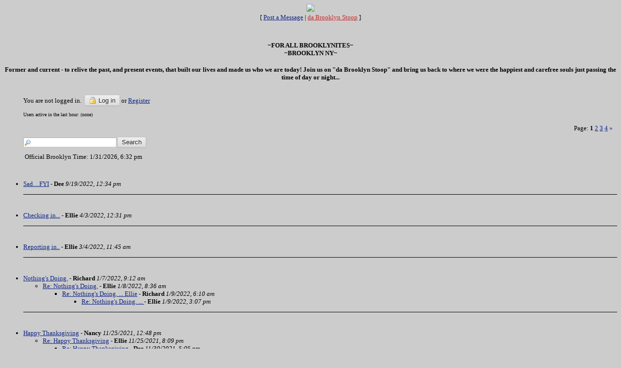

--- FILE ---
content_type: text/html
request_url: https://members3.boardhost.com/dabrooklynstoop/index.html?1696234136
body_size: 97149
content:
<!DOCTYPE html>
<html lang="en"><head><title>da Brooklyn Stoop</title>
<meta http-equiv="Content-Type" content="text/html; charset=iso-8859-1" />
<link rel="stylesheet" href="/dabrooklynstoop/style.css" type="text/css" media="all" /><script src="https://js.boardhost.com/jquery-1.11.3.min.js"></script><link rel="stylesheet" media="all" type="text/css" href="https://js.boardhost.com/jquery-impromptu.min.css"><script src="https://js.boardhost.com/jquery-impromptu.min.js"></script><link rel="stylesheet" href="/tooltipster.css" type="text/css" media="all" /><style>.tooltipster-shadow { border-radius: 5px; box-shadow: 0px 0px 14px rgba(0,0,0,0.3); color: #2c2c2c; background: #CCCCCC;} .tooltipster-shadow .tooltipster-content { padding: 0px 0px; }</style><script type="text/javascript" language="javascript" src="https://js.boardhost.com/jquery.tooltipster.min.js"></script>
<script type="text/javascript" language="javascript" src="https://js.boardhost.com/getname.js"></script><script type="text/javascript" language="javascript" src="https://js.boardhost.com/quicktags.js"></script><script type="text/javascript">function resetsearch() {if (document.getElementById("searchinganimation")) { document.getElementById("searchinganimation").style.display = "none";}}function searchanimate() {
if (document.getElementById("searchinganimation")) { document.getElementById("searchinganimation").style.display = "";}}</script>
<script>$(document).ready(function() { $('.tooltip').tooltipster({ contentAsHTML: true, position:'bottom', offsetY:'-3', offsetX: '40', interactive:true, onlyOne:true, hideOnClick:true, trigger:'click', delay:'100', theme: 'tooltipster-shadow' }); });</script>


<META NAME="DESCRIPTION" CONTENT="da Brooklyn Stoop nostalgia discussion">
<META NAME="KEYWORDS" CONTENT="da brooklyn stoop, nostalgia discussion, Greenpoint, williamsburg, brighton beach, coney island, Brooklyn new york brooklyn ny Brooklyn NY Stoops">
<link rel="alternate" type="application/rss+xml" title="Message Board RSS" href="rss">
<script async src="https://fundingchoicesmessages.google.com/i/pub-9639136181134974?ers=1" nonce="2V13zYMQiVlOHw16plSLwA"></script><script nonce="2V13zYMQiVlOHw16plSLwA">(function() {function signalGooglefcPresent() {if (!window.frames['googlefcPresent']) {if (document.body) {const iframe = document.createElement('iframe'); iframe.style = 'width: 0; height: 0; border: none; z-index: -1000; left: -1000px; top: -1000px;'; iframe.style.display = 'none'; iframe.name = 'googlefcPresent'; document.body.appendChild(iframe);} else {setTimeout(signalGooglefcPresent, 0);}}}signalGooglefcPresent();})();</script>
</head>
<body bgcolor="#CCCCCC" text="#000000" link="#0B2385" alink="#C72A2A" vlink="#C72A2A" onunload="resetsearch();" onload="prefill();resetsearch();">
<font face="verdana, arial, times new roman," size="2">
<center><img src="https://i.ibb.co/n0gSC8b/Da-Brooklyn-Stoop.png"><br>
<font face="verdana, arial, times new roman," size="2">[ <a href="#post_message" role="button">Post a Message</a> | <a href="">da Brooklyn Stoop</a> ]</center>
<p>


<BR> <center><B>~FOR ALL BROOKLYNITES~</center></B><center><B>~BROOKLYN NY~</B></center><BR>


<center><B>Former and current - to relive the past, and present events, that built our lives and made us who we are today! Join us on "da Brooklyn Stoop" and bring us back to where we were the happiest and carefree souls just passing the time of day or night...</center></B><BR>

</body>

</center></center></center></center>

<table border="0" cellpadding=0 cellspacing=0 width=100% role="presentation"><tr><td><font face="verdana, arial, times new roman," size="2" color="#000000">
<table border=0 cellpadding=5 cellspacing=0 width=90% id=logininfo style="padding-top:5px;margin-left:35px;"><tr><td align=left><font face="verdana, arial, times new roman," size="2" color="#000000">
You are not logged in.&nbsp;&nbsp;<a href="https://secure.boardhost.com/mb/login/dabrooklynstoop"><button style=""><img src=https://images.boardhost.com/icon_padlock2.gif align=absbottom style="margin-right:4px;">Log in</button></a> or <a href="https://secure.boardhost.com/mb/login/dabrooklynstoop?register"><font color="#0B2385"><u>Register</u></font></a></center></td></tr></table><blockquote style="margin-top: 5px; margin-left: 40px;"><font size=-2>Users active in the last hour:  (none) </font></blockquote></td></tr></table><font face="verdana, arial, times new roman," size="2" color="#000000"><table border=0 cellpadding=0 cellspacing=0 width=100% id=linkstable role="presentation"><tr><td width=40><img src=https://images.boardhost.com/invisible.gif width=40 height=1></td><td align=right width=100% valign=bottom><font face="verdana, arial, times new roman," size="2" color="#000000"><table border=0 cellspacing=0 cellpadding=0 style="margin-top:0px;" role="presentation"><tr><td valign=bottom><font face="verdana, arial, times new roman," size="2" color="#000000">Page:&nbsp;</font></td><td><nobr><font face="verdana, arial, times new roman," size="2" color="#000000"><b>1</b> <a href="index-2.html"><font color="#0B2385"><u>2</u></font></a> <a href="index-3.html"><font color="#0B2385"><u>3</u></font></a> <a href="index-4.html"><font color="#0B2385"><u>4</u></font></a>  <a href="index-2.html" style="text-decoration:none;" title="Next Page"><font color="#0B2385">&raquo;</font></a> &nbsp;&nbsp;</nobr></td></tr></table></font></td></tr></table>

<ul style="margin-top:0px;">
<table border=0 cellpadding=0 cellspacing=0 width=100% style="margin-bottom:5px;margin-top:10px;" role="presentation"><tr><td><nobr><a name="search_messages"><form method="post" action="/dabrooklynstoop/search" onsubmit="searchanimate();" style="margin:0;padding:0;margin-bottom:-5px;"><input type="hidden" name="username" value="dabrooklynstoop"><input type="text" name="terms" id="searchterms" size="20" style="padding-left:18px; padding-top: 1px; margin-bottom:2px; margin-left:0px; border: 1px inset #ffffff; background-image:url('https://images.boardhost.com/search.png'); background-repeat:no-repeat;">&nbsp;<input type="submit" value="Search" id="searchbutton" > <span id="searchinganimation" style="display:none;"> <font face="verdana, arial, times new roman," size="2" color="#000000">Searching</font> <img src=https://images.boardhost.com/searching.gif></span> </form></nobr></td></tr><tr><td><img src=https://images.boardhost.com/invisible.gif height=12><br><nobr><font face="verdana, arial, times new roman," size="2" color="#000000">&nbsp;Official Brooklyn Time:   1/31/2026, 6:32 pm&nbsp;&nbsp;</font></nobr></td></tr></table><table border=0 cellpadding=0 cellspacing=0 width=100%><tr><td><font face="verdana, arial, times new roman," size="2" color="#000000" role="presentation"><br><a name="t_1663605263" style="margin:5px;"><img src=https://images.boardhost.com/invisible.gif height=15></a><br><li><a href="msg/1663605263.html" name="1663605263">Sad…FYI</a> - <b>Dee</b> <i>9/19/2022, 12:34 pm</i><ul>
</ul><p><hr style="border:none;border-bottom:1px solid;font-size:1px;margin:0;padding:0;">
<br><a name="t_1649003483" style="margin:5px;"><img src=https://images.boardhost.com/invisible.gif height=15></a><br><li><a href="msg/1649003483.html" name="1649003483">Checking in...</a> - <b>Ellie</b> <i>4/3/2022, 12:31 pm</i><ul>
</ul><p><hr style="border:none;border-bottom:1px solid;font-size:1px;margin:0;padding:0;">
<br><a name="t_1646412302" style="margin:5px;"><img src=https://images.boardhost.com/invisible.gif height=15></a><br><li><a href="msg/1646412302.html" name="1646412302">Reporting in..</a> - <b>Ellie</b> <i>3/4/2022, 11:45 am</i><ul>
</ul><p><hr style="border:none;border-bottom:1px solid;font-size:1px;margin:0;padding:0;">
<br><a name="t_1641564727" style="margin:5px;"><img src=https://images.boardhost.com/invisible.gif height=15></a><br><li><a href="msg/1641564727.html" name="1641564727">Nothing's Doing.</a> - <b>Richard</b> <i>1/7/2022, 9:12 am</i><ul>
<li><a href="msg/1641649009.html">Re: Nothing's Doing.</a> - <b>Ellie</b> <i>1/8/2022, 8:36 am</i><ul>
<li><a href="msg/1641726636.html">Re: Nothing's Doing.  ...  Ellie</a> - <b>Richard</b> <i>1/9/2022, 6:10 am</i><ul>
<li><a href="msg/1641758836.html">Re: Nothing's Doing.  ...  </a> - <b>Ellie</b> <i>1/9/2022, 3:07 pm</i><ul>
</ul>
</ul>
</ul>
</ul><p><hr style="border:none;border-bottom:1px solid;font-size:1px;margin:0;padding:0;">
<br><a name="t_1637862490" style="margin:5px;"><img src=https://images.boardhost.com/invisible.gif height=15></a><br><li><a href="msg/1637862490.html" name="1637862490">Happy Thanksgiving</a> - <b>Nancy</b> <i>11/25/2021, 12:48 pm</i><ul>
<li><a href="msg/1637888993.html">Re: Happy Thanksgiving</a> - <b>Ellie</b> <i>11/25/2021, 8:09 pm</i><ul>
<li><a href="msg/1638309954.html">Re: Happy Thanksgiving</a> - <b>Dee</b> <i>11/30/2021, 5:05 pm</i><ul>
</ul>
</ul>
</ul><p><hr style="border:none;border-bottom:1px solid;font-size:1px;margin:0;padding:0;">
<br><a name="t_1637529524" style="margin:5px;"><img src=https://images.boardhost.com/invisible.gif height=15></a><br><li><a href="msg/1637529524.html" name="1637529524">Enjoy</a> - <b>Dee</b> <i>11/21/2021, 4:18 pm</i><ul>
<li><a href="msg/1637585106.html">Re: Enjoy</a> - <b>Ellie</b> <i>11/22/2021, 7:45 am</i><ul>
<li><a href="msg/1637601399.html">Re: Enjoy</a> - <b>Nancy</b> <i>11/22/2021, 12:16 pm</i><ul>
</ul>
</ul>
</ul><p><hr style="border:none;border-bottom:1px solid;font-size:1px;margin:0;padding:0;">
<br><a name="t_1636037356" style="margin:5px;"><img src=https://images.boardhost.com/invisible.gif height=15></a><br><li><a href="msg/1636037356.html" name="1636037356">To Joyce</a> - <b>Dee</b> <i>11/4/2021, 10:49 am</i><ul>
<li><a href="msg/1636043986.html">Re: To Joyce</a> - <b>Nancy</b> <i>11/4/2021, 12:39 pm</i><ul>
</ul>
</ul><p><hr style="border:none;border-bottom:1px solid;font-size:1px;margin:0;padding:0;">
<br><a name="t_1634785622" style="margin:5px;"><img src=https://images.boardhost.com/invisible.gif height=15></a><br><li><a href="msg/1634785622.html" name="1634785622">Gadgets and helpers</a> - <b>Nancy</b> <i>10/20/2021, 11:07 pm</i><ul>
<li><a href="msg/1634819345.html">Re: Gadgets and helpers</a> - <b>Ellie</b> <i>10/21/2021, 8:29 am</i><ul>
<li><a href="msg/1634834666.html">Re: Gadgets and helpers</a> - <b>Nancy</b> <i>10/21/2021, 12:44 pm</i><ul>
</ul>
</ul>
<li><a href="msg/1638310114.html">Re: Gadgets and helpers</a> - <b>Dee</b> <i>11/30/2021, 5:08 pm</i><ul>
</ul>
</ul><p><hr style="border:none;border-bottom:1px solid;font-size:1px;margin:0;padding:0;">
<br><a name="t_1633624871" style="margin:5px;"><img src=https://images.boardhost.com/invisible.gif height=15></a><br><li><a href="msg/1633624871.html" name="1633624871">Good Morning Thursday, October 7, 2021</a> - <b>Mountain Mama</b> <i>10/7/2021, 12:41 pm</i><ul>
<li><a href="msg/1633633223.html">Re: Good Morning Thursday, October 7, 2021</a> - <b>Ellie</b> <i>10/7/2021, 3:00 pm</i><ul>
</ul>
<li><a href="msg/1633641426.html">Re: Good Morning Thursday, October 7, 2021</a> - <b>Nancy</b> <i>10/7/2021, 5:17 pm</i><ul>
<li><a href="msg/1635698879.html">Re: Good Morning Thursday, October 7, 2021</a> - <b>Dee</b> <i>10/31/2021, 12:47 pm</i><ul>
<li><a href="msg/1635836076.html">Re: Good Morning Thursday, October 7, 2021 </a> - <b>Mountain Mama</b> <i>11/2/2021, 2:54 am</i><ul>
</ul>
</ul>
</ul>
</ul><p><hr style="border:none;border-bottom:1px solid;font-size:1px;margin:0;padding:0;">
<br><a name="t_1632840935" style="margin:5px;"><img src=https://images.boardhost.com/invisible.gif height=15></a><br><li><a href="msg/1632840935.html" name="1632840935">Good Morning, Tuesday, September 28, 2021</a> - <b>Mountain Mama</b> <i>9/28/2021, 10:55 am</i><ul>
<li><a href="msg/1632845163.html">Re: Good Morning, Tuesday, September 28, 2021</a> - <b>Nancy</b> <i>9/28/2021, 12:06 pm</i><ul>
</ul>
<li><a href="msg/1632919940.html">Re: Good Morning, Tuesday, September 28, 2021</a> - <b>Ellie</b> <i>9/29/2021, 8:52 am</i><ul>
<li><a href="msg/1632941296.html">Re: Good Morning, Tuesday, September 28, 2021 -  Elle</a> - <b>Mountain Mama</b> <i>9/29/2021, 2:48 pm</i><ul>
<li><a href="msg/1632969934.html">Re: Good Morning, Tuesday, September 28, 2021 -  Elle</a> - <b>Ellie</b> <i>9/29/2021, 10:45 pm</i><ul>
<li><a href="msg/1632982685.html">Re: Good Morning, Tuesday, September 28, 2021 -  Elle</a> - <b>Mountain Mama</b> <i>9/30/2021, 2:18 am</i><ul>
<li><a href="msg/1633035671.html">Re: Good Morning, Tuesday, September 28, 2021 -  MM</a> - <b>Nancy</b> <i>9/30/2021, 5:01 pm</i><ul>
</ul>
</ul>
</ul>
</ul>
</ul>
</ul><p><hr style="border:none;border-bottom:1px solid;font-size:1px;margin:0;padding:0;">
<br><a name="t_1632454432" style="margin:5px;"><img src=https://images.boardhost.com/invisible.gif height=15></a><br><li><a href="msg/1632454432.html" name="1632454432">Happening - September 23, 2021</a> - <b>Mountain Mama</b> <i>9/23/2021, 11:33 pm</i><ul>
<li><a href="msg/1632502500.html">Re: Happening - September 23, 2021</a> - <b>Nancy</b> <i>9/24/2021, 12:55 pm</i><ul>
<li><a href="msg/1632530220.html">Re: Happening - September 23, 2021</a> - <b>Ellie</b> <i>9/24/2021, 8:37 pm</i><ul>
<li><a href="msg/1632837129.html">Re: Happening - September 23, 2021</a> - <b>Dee2</b> <i>9/28/2021, 9:52 am</i><ul>
</ul>
</ul>
</ul>
</ul><p><hr style="border:none;border-bottom:1px solid;font-size:1px;margin:0;padding:0;">
<br><a name="t_1631979822" style="margin:5px;"><img src=https://images.boardhost.com/invisible.gif height=15></a><br><li><a href="msg/1631979822.html" name="1631979822">Fall is here</a> - <b>Nancy</b> <i>9/18/2021, 11:43 am</i><ul>
<li><a href="msg/1631990042.html">Re: Fall is here</a> - <b>Mountain Mama</b> <i>9/18/2021, 2:34 pm</i><ul>
</ul>
<li><a href="msg/1632006750.html">Re: Fall is here</a> - <b>Ellie</b> <i>9/18/2021, 7:12 pm</i><ul>
</ul>
</ul><p><hr style="border:none;border-bottom:1px solid;font-size:1px;margin:0;padding:0;">
<br><a name="t_1631292034" style="margin:5px;"><img src=https://images.boardhost.com/invisible.gif height=15></a><br><li><a href="msg/1631292034.html" name="1631292034">9/11 approaching</a> - <b>Nancy</b> <i>9/10/2021, 12:40 pm</i><ul>
<li><a href="msg/1631303215.html">Re: 9/11 approaching</a> - <b>Richard</b> <i>9/10/2021, 3:46 pm</i><ul>
<li><a href="msg/1631316617.html">Re: 9/11 approaching</a> - <b>Ellie</b> <i>9/10/2021, 7:30 pm</i><ul>
</ul>
<li><a href="msg/1631331507.html">Re: 9/11 approaching - Richard</a> - <b>Nancy</b> <i>9/10/2021, 11:38 pm</i><ul>
<li><a href="msg/1631331654.html">Re: 9/11 approaching-Ellie</a> - <b>Nancy</b> <i>9/10/2021, 11:40 pm</i><ul>
<li><a href="msg/1631335045.html">Re: 9/11 approaching-Ellie</a> - <b>Ellie</b> <i>9/11/2021, 12:37 am</i><ul>
<li><a href="msg/1631370755.html">Re: 9/11 approaching-Ellie </a> - <b>Mountain Mama</b> <i>9/11/2021, 10:32 am</i><ul>
</ul>
<li><a href="msg/1632837425.html">Re: 9/11 approaching-Ellie</a> - <b>Dee</b> <i>9/28/2021, 9:57 am</i><ul>
</ul>
</ul>
</ul>
</ul>
</ul>
</ul><p><hr style="border:none;border-bottom:1px solid;font-size:1px;margin:0;padding:0;">
<br><a name="t_1630587775" style="margin:5px;"><img src=https://images.boardhost.com/invisible.gif height=15></a><br><li><a href="msg/1630587775.html" name="1630587775">Pro Life ... Texas Style.</a> - <b>Richard</b> <i>9/2/2021, 9:02 am</i><ul>
<li><a href="msg/1630599317.html">Re: Pro Life ... Texas Style.</a> - <b>Nancy</b> <i>9/2/2021, 12:15 pm</i><ul>
</ul>
</ul><p><hr style="border:none;border-bottom:1px solid;font-size:1px;margin:0;padding:0;">
<br><a name="t_1630412915" style="margin:5px;"><img src=https://images.boardhost.com/invisible.gif height=15></a><br><li><a href="msg/1630412915.html" name="1630412915">The War Is Over.</a> - <b>Richard</b> <i>8/31/2021, 8:28 am</i><ul>
<li><a href="msg/1630420294.html">Re: The War Is Over.</a> - <b>Ellie</b> <i>8/31/2021, 10:31 am</i><ul>
<li><a href="msg/1630427751.html">Re: The War Is Over.</a> - <b>Nancy</b> <i>8/31/2021, 12:35 pm</i><ul>
<li><a href="msg/1630497515.html">Re: The War Is Over.</a> - <b>Richard</b> <i>9/1/2021, 7:58 am</i><ul>
<li><a href="msg/1630514401.html">Re: The War Is Over.</a> - <b>Ellie</b> <i>9/1/2021, 12:40 pm</i><ul>
</ul>
</ul>
</ul>
<li><a href="msg/1630514152.html">Re: The War Is Over.</a> - <b>Mountain Mama</b> <i>9/1/2021, 12:35 pm</i><ul>
<li><a href="msg/1630517903.html">Re: The War Is Over.</a> - <b>Richard</b> <i>9/1/2021, 1:38 pm</i><ul>
</ul>
</ul>
</ul>
</ul><p><hr style="border:none;border-bottom:1px solid;font-size:1px;margin:0;padding:0;">
<br><a name="t_1629561951" style="margin:5px;"><img src=https://images.boardhost.com/invisible.gif height=15></a><br><li><a href="msg/1629561951.html" name="1629561951">Thanks, Nancy, Here's an Update</a> - <b>Mountain Mama</b> <i>8/21/2021, 12:05 pm</i><ul>
<li><a href="msg/1629594064.html">Re: Thanks, Nancy, Here's an Update</a> - <b>Nancy</b> <i>8/21/2021, 9:01 pm</i><ul>
</ul>
<li><a href="msg/1629639761.html">Re: Here's an Update - Mama</a> - <b>Ellie</b> <i>8/22/2021, 9:42 am</i><ul>
</ul>
</ul><p><hr style="border:none;border-bottom:1px solid;font-size:1px;margin:0;padding:0;">
<br><a name="t_1628873536" style="margin:5px;"><img src=https://images.boardhost.com/invisible.gif height=15></a><br><li><a href="msg/1628873536.html" name="1628873536">Smoke and heat</a> - <b>Nancy</b> <i>8/13/2021, 12:52 pm</i><ul>
<li><a href="msg/1628882835.html">Re: Smoke and heat</a> - <b>Richard</b> <i>8/13/2021, 3:27 pm</i><ul>
<li><a href="msg/1628893310.html">Re: Smoke and heat</a> - <b>Nancy</b> <i>8/13/2021, 6:21 pm</i><ul>
</ul>
<li><a href="msg/1628900060.html">Re: Smoke and heat</a> - <b>Ellie</b> <i>8/13/2021, 8:14 pm</i><ul>
<li><a href="msg/1628972338.html">Re: Smoke and heat</a> - <b>Nancy</b> <i>8/14/2021, 4:18 pm</i><ul>
</ul>
</ul>
</ul>
</ul><p><hr style="border:none;border-bottom:1px solid;font-size:1px;margin:0;padding:0;">
<br><a name="t_1628849917" style="margin:5px;"><img src=https://images.boardhost.com/invisible.gif height=15></a><br><li><a href="msg/1628849917.html" name="1628849917">2024</a> - <b>Richard</b> <i>8/13/2021, 6:18 am</i><ul>
<li><a href="msg/1628873228.html">Re: 2024</a> - <b>Nancy</b> <i>8/13/2021, 12:47 pm</i><ul>
<li><a href="msg/1628900719.html">Re: 2024</a> - <b>Ellie</b> <i>8/13/2021, 8:25 pm</i><ul>
</ul>
</ul>
</ul><p><hr style="border:none;border-bottom:1px solid;font-size:1px;margin:0;padding:0;">
<br><a name="t_1628551890" style="margin:5px;"><img src=https://images.boardhost.com/invisible.gif height=15></a><br><li><a href="msg/1628551890.html" name="1628551890">Hallooooo, is anyone there?</a> - <b>Mountain MamaH</b> <i>8/9/2021, 7:31 pm</i><ul>
<li><a href="msg/1628612609.html">Re: Hallooooo, is anyone there?</a> - <b>Nancy</b> <i>8/10/2021, 12:23 pm</i><ul>
<li><a href="msg/1628648171.html">Re: Hallooooo, is anyone there?</a> - <b>Ellie</b> <i>8/10/2021, 10:16 pm</i><ul>
</ul>
</ul>
</ul><p><hr style="border:none;border-bottom:1px solid;font-size:1px;margin:0;padding:0;">
<br><a name="t_1627832353" style="margin:5px;"><img src=https://images.boardhost.com/invisible.gif height=15></a><br><li><a href="msg/1627832353.html" name="1627832353">The Olympics</a> - <b>Nancy</b> <i>8/1/2021, 11:39 am</i><ul>
<li><a href="msg/1627850803.html">Re: The Olympics</a> - <b>Richard</b> <i>8/1/2021, 4:46 pm</i><ul>
<li><a href="msg/1627922951.html">Re: The Olympics</a> - <b>Nancy</b> <i>8/2/2021, 12:49 pm</i><ul>
<li><a href="msg/1627924621.html">Re: The Olympics</a> - <b>Ellie</b> <i>8/2/2021, 1:17 pm</i><ul>
</ul>
</ul>
</ul>
</ul><p><hr style="border:none;border-bottom:1px solid;font-size:1px;margin:0;padding:0;">
<br><a name="t_1627547335" style="margin:5px;"><img src=https://images.boardhost.com/invisible.gif height=15></a><br><li><a href="msg/1627547335.html" name="1627547335">Crazy</a> - <b>Ellie</b> <i>7/29/2021, 4:28 am</i><ul>
<li><a href="msg/1627575455.html">Re: Crazy</a> - <b>Nancy</b> <i>7/29/2021, 12:17 pm</i><ul>
<li><a href="msg/1627582957.html">Re: Crazy</a> - <b>Ellie</b> <i>7/29/2021, 2:22 pm</i><ul>
<li><a href="msg/1627678724.html">Re: Crazy</a> - <b>Mountain Mama</b> <i>7/30/2021, 4:58 pm</i><ul>
<li><a href="msg/1627680970.html">Re: Crazy</a> - <b>Nancy</b> <i>7/30/2021, 5:36 pm</i><ul>
</ul>
</ul>
</ul>
</ul>
</ul><p><hr style="border:none;border-bottom:1px solid;font-size:1px;margin:0;padding:0;">
<br><a name="t_1627312798" style="margin:5px;"><img src=https://images.boardhost.com/invisible.gif height=15></a><br><li><a href="msg/1627312798.html" name="1627312798">What's Wrong With The Right Wing? </a> - <b>Richard</b> <i>7/26/2021, 11:19 am</i><ul>
<li><a href="msg/1627315300.html">Re: What's Wrong With The Right Wing? </a> - <b>Nancy</b> <i>7/26/2021, 12:01 pm</i><ul>
<li><a href="msg/1627337883.html">Re: What's Wrong With The Right Wing? </a> - <b>Mountain Mama</b> <i>7/26/2021, 6:18 pm</i><ul>
<li><a href="msg/1627341852.html">Re: What's Wrong With The Right Wing? </a> - <b>Nancy</b> <i>7/26/2021, 7:24 pm</i><ul>
<li><a href="msg/1627386984.html">Re: What's Wrong With The Right Wing? </a> - <b>Richard</b> <i>7/27/2021, 7:56 am</i><ul>
</ul>
</ul>
</ul>
</ul>
</ul><p><hr style="border:none;border-bottom:1px solid;font-size:1px;margin:0;padding:0;">
<br><a name="t_1626664361" style="margin:5px;"><img src=https://images.boardhost.com/invisible.gif height=15></a><br><li><a href="msg/1626664361.html" name="1626664361">Found ...</a> - <b>Ellie</b> <i>7/18/2021, 11:12 pm</i><ul>
<li><a href="msg/1626712420.html">Re: Found ...</a> - <b>Nancy</b> <i>7/19/2021, 12:33 pm</i><ul>
<li><a href="msg/1626732851.html">Re: Found ...</a> - <b>Mountain Mama</b> <i>7/19/2021, 6:14 pm</i><ul>
<li><a href="msg/1633106384.html">Re: Found ...</a> - <b>Dee</b> <i>10/1/2021, 12:39 pm</i><ul>
</ul>
</ul>
</ul>
</ul><p><hr style="border:none;border-bottom:1px solid;font-size:1px;margin:0;padding:0;">
<br><a name="t_1626451084" style="margin:5px;"><img src=https://images.boardhost.com/invisible.gif height=15></a><br><li><a href="msg/1626451084.html" name="1626451084">Shark Week</a> - <b>Mountain Mama</b> <i>7/16/2021, 11:58 am</i><ul>
<li><a href="msg/1626451446.html">Re: Shark Week  P.S.</a> - <b>Mountain Mama</b> <i>7/16/2021, 12:04 pm</i><ul>
<li><a href="msg/1626452917.html">Re: Shark Week  P.S.</a> - <b>Nancy</b> <i>7/16/2021, 12:28 pm</i><ul>
</ul>
</ul>
<li><a href="msg/1626488921.html">Re: Shark Week</a> - <b>Ellie</b> <i>7/16/2021, 10:28 pm</i><ul>
<li><a href="msg/1626490216.html">Re: Shark Week</a> - <b>Nancy</b> <i>7/16/2021, 10:50 pm</i><ul>
</ul>
<li><a href="msg/1626497991.html">Re: Shark Week</a> - <b>Mountain Mama</b> <i>7/17/2021, 12:59 am</i><ul>
<li><a href="msg/1626532564.html">Re: Shark Week</a> - <b>Ellie</b> <i>7/17/2021, 10:36 am</i><ul>
</ul>
<li><a href="msg/1626538273.html">Re: Shark Week - MM</a> - <b>Nancy</b> <i>7/17/2021, 12:11 pm</i><ul>
<li><a href="msg/1626550492.html">Re: Shark Week - Nancy</a> - <b>Ellie</b> <i>7/17/2021, 3:34 pm</i><ul>
<li><a href="msg/1626624389.html">Re: Shark Week - Nancy</a> - <b>Nancy</b> <i>7/18/2021, 12:06 pm</i><ul>
<li><a href="msg/1626624654.html">Re: Shark Week - Ellie</a> - <b>Nancy</b> <i>7/18/2021, 12:10 pm</i><ul>
<li><a href="msg/1626634803.html">Re: Shark Week - Nancy</a> - <b>Ellie</b> <i>7/18/2021, 3:00 pm</i><ul>
</ul>
</ul>
<li><a href="msg/1626629992.html">Re: Shark Week - Nancy</a> - <b>Ellie</b> <i>7/18/2021, 1:39 pm</i><ul>
<li><a href="msg/1626637768.html">Re: Shark Week - Nancy and Elle</a> - <b>Mountain Mama  </b> <i>7/18/2021, 3:49 pm</i><ul>
<li><a href="msg/1626712352.html">Re: Shark Week - MM and Elle</a> - <b>Nancy</b> <i>7/19/2021, 12:32 pm</i><ul>
<li><a href="msg/1626734562.html">Re: Shark Week - MM and Elle</a> - <b>Ellie</b> <i>7/19/2021, 6:42 pm</i><ul>
<li><a href="msg/1626798331.html">Re: Shark Week -  Ellie</a> - <b>Nancy</b> <i>7/20/2021, 12:25 pm</i><ul>
<li><a href="msg/1626817206.html">Re: Shark Week - Nancy </a> - <b>Ellie</b> <i>7/20/2021, 5:40 pm</i><ul>
<li><a href="msg/1626883493.html"> Nancy and Elle </a> - <b>Mountain Mama</b> <i>7/21/2021, 12:04 pm</i><ul>
</ul>
</ul>
</ul>
</ul>
</ul>
</ul>
</ul>
</ul>
</ul>
</ul>
</ul>
</ul>
</ul><p><hr style="border:none;border-bottom:1px solid;font-size:1px;margin:0;padding:0;">
<br><a name="t_1626323727" style="margin:5px;"><img src=https://images.boardhost.com/invisible.gif height=15></a><br><li><a href="msg/1626323727.html" name="1626323727">Plans for the weekend?</a> - <b>Nancy</b> <i>7/15/2021, 12:35 am</i><ul>
<li><a href="msg/1626370046.html">Re: Plans for the weekend?</a> - <b>Ellie</b> <i>7/15/2021, 1:27 pm</i><ul>
<li><a href="msg/1626389604.html">Re: Plans for the weekend? - Ellie</a> - <b>Nancy</b> <i>7/15/2021, 6:53 pm</i><ul>
</ul>
</ul>
<li><a href="msg/1626387229.html">Re: Plans for the weekend?  </a> - <b>Mountain Mama</b> <i>7/15/2021, 6:13 pm</i><ul>
<li><a href="msg/1626389768.html">Re: Plans for the weekend?  - MM</a> - <b>Nancy</b> <i>7/15/2021, 6:56 pm</i><ul>
<li><a href="msg/1626398460.html">Re: Plans for the weekend?  - MM</a> - <b>Ellie</b> <i>7/15/2021, 9:21 pm</i><ul>
</ul>
</ul>
</ul>
</ul><p><hr style="border:none;border-bottom:1px solid;font-size:1px;margin:0;padding:0;">
<br><a name="t_1625970828" style="margin:5px;"><img src=https://images.boardhost.com/invisible.gif height=15></a><br><li><a href="msg/1625970828.html" name="1625970828">Another crop done in</a> - <b>Nancy</b> <i>7/10/2021, 10:33 pm</i><ul>
</ul><p><hr style="border:none;border-bottom:1px solid;font-size:1px;margin:0;padding:0;">
<br><a name="t_1625760981" style="margin:5px;"><img src=https://images.boardhost.com/invisible.gif height=15></a><br><li><a href="msg/1625760981.html" name="1625760981">Movie &quot;Shiva Baby&quot;</a> - <b>Nancy</b> <i>7/8/2021, 12:16 pm</i><ul>
</ul><p><hr style="border:none;border-bottom:1px solid;font-size:1px;margin:0;padding:0;">
<br><a name="t_1625564941" style="margin:5px;"><img src=https://images.boardhost.com/invisible.gif height=15></a><br><li><a href="msg/1625564941.html" name="1625564941">What to do?</a> - <b>Mountain Mama</b> <i>7/6/2021, 5:49 am</i><ul>
<li><a href="msg/1625587245.html">Re: What to do?   P.S.</a> - <b>Mountain Mama</b> <i>7/6/2021, 12:00 pm</i><ul>
</ul>
<li><a href="msg/1625608450.html">Re: What to do?</a> - <b>Ellie</b> <i>7/6/2021, 5:54 pm</i><ul>
<li><a href="msg/1625930881.html">Re: What to do?</a> - <b>Mountain Mama</b> <i>7/10/2021, 11:28 am</i><ul>
</ul>
</ul>
<li><a href="msg/1625692735.html">Re: What to do?</a> - <b>MartyB</b> <i>7/7/2021, 5:18 pm</i><ul>
<li><a href="msg/1625939820.html">Re: What to do? - Marty</a> - <b>Mountain Mama</b> <i>7/10/2021, 1:57 pm</i><ul>
<li><a href="msg/1625945043.html">What to do? - Mama</a> - <b>Ellie</b> <i>7/10/2021, 3:24 pm</i><ul>
<li><a href="msg/1625948737.html">Re: What to do? - Elle</a> - <b>Mountain Mama</b> <i>7/10/2021, 4:25 pm</i><ul>
</ul>
</ul>
</ul>
</ul>
<li><a href="msg/1625760816.html">Re: What to do?</a> - <b>Nancy</b> <i>7/8/2021, 12:13 pm</i><ul>
<li><a href="msg/1625941178.html">Re: What to do?- Nancy</a> - <b>Mountain Mama</b> <i>7/10/2021, 2:19 pm</i><ul>
<li><a href="msg/1625970699.html">Re: What to do?- MM</a> - <b>Nancy</b> <i>7/10/2021, 10:31 pm</i><ul>
</ul>
</ul>
</ul>
</ul><p><hr style="border:none;border-bottom:1px solid;font-size:1px;margin:0;padding:0;">
<br><a name="t_1625406205" style="margin:5px;"><img src=https://images.boardhost.com/invisible.gif height=15></a><br><li><a href="msg/1625406205.html" name="1625406205">Happy 4th of July, 2021 </a> - <b> Mountain Mama</b> <i>7/4/2021, 9:43 am</i><ul>
<li><a href="msg/1625428132.html">Re: Happy 4th of July, 2021 </a> - <b>Ellie</b> <i>7/4/2021, 3:48 pm</i><ul>
</ul>
<li><a href="msg/1625503155.html">Re: Happy 4th of July, 2021 </a> - <b>Nancy</b> <i>7/5/2021, 12:39 pm</i><ul>
<li><a href="msg/1625561409.html">Re: Happy 4th of July, 2021 </a> - <b>Mountain Mama</b> <i>7/6/2021, 4:50 am</i><ul>
<li><a href="msg/1625587129.html">Re: Happy 4th of July, 2021 </a> - <b>Nancy</b> <i>7/6/2021, 11:58 am</i><ul>
</ul>
<li><a href="msg/1625587185.html">Re: Happy 4th of July, 2021 </a> - <b>Nancy</b> <i>7/6/2021, 11:59 am</i><ul>
</ul>
</ul>
</ul>
</ul><p><hr style="border:none;border-bottom:1px solid;font-size:1px;margin:0;padding:0;">
<br><a name="t_1625023717" style="margin:5px;"><img src=https://images.boardhost.com/invisible.gif height=15></a><br><li><a href="msg/1625023717.html" name="1625023717">The heat wave seems to be over</a> - <b>Nancy</b> <i>6/29/2021, 11:28 pm</i><ul>
</ul><p><hr style="border:none;border-bottom:1px solid;font-size:1px;margin:0;padding:0;">
<br><a name="t_1624811287" style="margin:5px;"><img src=https://images.boardhost.com/invisible.gif height=15></a><br><li><a href="msg/1624811287.html" name="1624811287">Neptune Society</a> - <b>Nancy</b> <i>6/27/2021, 12:28 pm</i><ul>
<li><a href="msg/1624837168.html">Re: Neptune Society - Nancy</a> - <b>Richard</b> <i>6/27/2021, 7:39 pm</i><ul>
<li><a href="msg/1624860087.html">Re: Neptune Society - Nancy</a> - <b>Mountain Mama</b> <i>6/28/2021, 2:01 am</i><ul>
<li><a href="msg/1624887806.html">Re: Neptune Society - Nancy</a> - <b>Ellie</b> <i>6/28/2021, 9:43 am</i><ul>
<li><a href="msg/1626307272.html">Re: Neptune Society - Nancy</a> - <b>Dee2</b> <i>7/14/2021, 8:01 pm</i><ul>
</ul>
</ul>
</ul>
<li><a href="msg/1626307158.html">Re: Neptune Society - Nancy</a> - <b>Dee2</b> <i>7/14/2021, 7:59 pm</i><ul>
</ul>
</ul>
</ul><p><hr style="border:none;border-bottom:1px solid;font-size:1px;margin:0;padding:0;">
<br><a name="t_1624808303" style="margin:5px;"><img src=https://images.boardhost.com/invisible.gif height=15></a><br><li><a href="msg/1624808303.html" name="1624808303">A delightful surprise</a> - <b>Ellie</b> <i>6/27/2021, 11:38 am</i><ul>
<li><a href="msg/1624808856.html"> PS</a> - <b>Ellie</b> <i>6/27/2021, 11:47 am</i><ul>
<li><a href="msg/1624810357.html">Re:  PS</a> - <b>Nancy</b> <i>6/27/2021, 12:12 pm</i><ul>
<li><a href="msg/1624811456.html">Re:  PS</a> - <b>Mountain Mama</b> <i>6/27/2021, 12:30 pm</i><ul>
</ul>
<li><a href="msg/1624893050.html">Re:  PS</a> - <b>Ellie</b> <i>6/28/2021, 11:10 am</i><ul>
<li><a href="msg/1624896561.html">Re:  PS - Ellie</a> - <b>Nancy</b> <i>6/28/2021, 12:09 pm</i><ul>
</ul>
</ul>
</ul>
</ul>
</ul><p><hr style="border:none;border-bottom:1px solid;font-size:1px;margin:0;padding:0;">
<br><a name="t_1624724376" style="margin:5px;"><img src=https://images.boardhost.com/invisible.gif height=15></a><br><li><a href="msg/1624724376.html" name="1624724376">NW heat wave</a> - <b>Nancy</b> <i>6/26/2021, 12:19 pm</i><ul>
<li><a href="msg/1624734790.html">Re: NW heat wave</a> - <b>Ellie</b> <i>6/26/2021, 3:13 pm</i><ul>
<li><a href="msg/1624810503.html">Re: NW heat wave</a> - <b>Nancy</b> <i>6/27/2021, 12:15 pm</i><ul>
</ul>
<li><a href="msg/1624811157.html">Re: NW heat wave</a> - <b>Mountain Mama</b> <i>6/27/2021, 12:25 pm</i><ul>
<li><a href="msg/1624837795.html">Re: NW heat wave - MM</a> - <b>Nancy</b> <i>6/27/2021, 7:49 pm</i><ul>
</ul>
</ul>
</ul>
</ul><p><hr style="border:none;border-bottom:1px solid;font-size:1px;margin:0;padding:0;">
<br><a name="t_1624641451" style="margin:5px;"><img src=https://images.boardhost.com/invisible.gif height=15></a><br><li><a href="msg/1624641451.html" name="1624641451">Just Sayin' Hello</a> - <b>Mountain Mama</b> <i>6/25/2021, 1:17 pm</i><ul>
<li><a href="msg/1624651279.html">Re: Just Sayin' Hello</a> - <b>Ellie</b> <i>6/25/2021, 4:01 pm</i><ul>
<li><a href="msg/1624810992.html">Re: Just Sayin' Hello - Ellie</a> - <b>Nancy</b> <i>6/27/2021, 12:23 pm</i><ul>
</ul>
</ul>
<li><a href="msg/1624810860.html">Re: Just Sayin' Hello - MM</a> - <b>Nancy</b> <i>6/27/2021, 12:21 pm</i><ul>
<li><a href="msg/1624893904.html">Re: Just Sayin' Hello - </a> - <b>Ellie</b> <i>6/28/2021, 11:25 am</i><ul>
<li><a href="msg/1624896967.html">Re: Just Sayin' Hello - </a> - <b>Nancy</b> <i>6/28/2021, 12:16 pm</i><ul>
<li><a href="msg/1624970293.html">Re: Just Sayin' Hello - </a> - <b>Ellie</b> <i>6/29/2021, 8:38 am</i><ul>
</ul>
</ul>
</ul>
</ul>
</ul><p><hr style="border:none;border-bottom:1px solid;font-size:1px;margin:0;padding:0;">
<br><a name="t_1623515077" style="margin:5px;"><img src=https://images.boardhost.com/invisible.gif height=15></a><br><li><a href="msg/1623515077.html" name="1623515077">Finally went shopping</a> - <b>Nancy</b> <i>6/12/2021, 12:24 pm</i><ul>
<li><a href="msg/1623522106.html">Re: Finally went shopping</a> - <b>Ellie</b> <i>6/12/2021, 2:21 pm</i><ul>
<li><a href="msg/1623597983.html">Re: Finally went shopping</a> - <b>Nancy</b> <i>6/13/2021, 11:26 am</i><ul>
</ul>
</ul>
</ul><p><hr style="border:none;border-bottom:1px solid;font-size:1px;margin:0;padding:0;">
<br><a name="t_1623484417" style="margin:5px;"><img src=https://images.boardhost.com/invisible.gif height=15></a><br><li><a href="msg/1623484417.html" name="1623484417">Saturday, June 12, 2021</a> - <b>Mountain Mama</b> <i>6/12/2021, 3:53 am</i><ul>
<li><a href="msg/1623514656.html">Re: Saturday, June 12, 2021</a> - <b>Nancy</b> <i>6/12/2021, 12:17 pm</i><ul>
</ul>
<li><a href="msg/1623522225.html">Re: Saturday, June 12, 2021</a> - <b>Ellie</b> <i>6/12/2021, 2:23 pm</i><ul>
</ul>
</ul><p><hr style="border:none;border-bottom:1px solid;font-size:1px;margin:0;padding:0;">
<br><a name="t_1622737617" style="margin:5px;"><img src=https://images.boardhost.com/invisible.gif height=15></a><br><li><a href="msg/1622737617.html" name="1622737617">Do I Send Up a Flare?</a> - <b>Ellie</b> <i>6/3/2021, 12:26 pm</i><ul>
<li><a href="msg/1622812259.html">Re: Do I Send Up a Flare?</a> - <b>MartyB</b> <i>6/4/2021, 9:10 am</i><ul>
</ul>
<li><a href="msg/1622820472.html">Re: Do I Send Up a Flare?</a> - <b>Nancy</b> <i>6/4/2021, 11:27 am</i><ul>
<li><a href="msg/1622826515.html">Re: Do I Send Up a Flare?</a> - <b>Mountain Mama</b> <i>6/4/2021, 1:08 pm</i><ul>
</ul>
</ul>
</ul><p><hr style="border:none;border-bottom:1px solid;font-size:1px;margin:0;padding:0;">
<br><a name="t_1622513577" style="margin:5px;"><img src=https://images.boardhost.com/invisible.gif height=15></a><br><li><a href="msg/1622513577.html" name="1622513577">Anyone have a Sleep Number bed?</a> - <b>Nancy</b> <i>5/31/2021, 10:12 pm</i><ul>
<li><a href="msg/1622556160.html">Re: Anyone have a Sleep Number bed?</a> - <b>G</b> <i>6/1/2021, 10:02 am</i><ul>
<li><a href="msg/1622563680.html">Re: Anyone have a Sleep Number bed?</a> - <b>Nancy</b> <i>6/1/2021, 12:08 pm</i><ul>
<li><a href="msg/1622576581.html">Re: Anyone have a Sleep Number bed?</a> - <b>Ellie</b> <i>6/1/2021, 3:43 pm</i><ul>
</ul>
</ul>
</ul>
</ul><p><hr style="border:none;border-bottom:1px solid;font-size:1px;margin:0;padding:0;">
<br><a name="t_1622300580" style="margin:5px;"><img src=https://images.boardhost.com/invisible.gif height=15></a><br><li><a href="msg/1622300580.html" name="1622300580">Good morning, Saturday, May 29, 2021</a> - <b>Mountain Mama</b> <i>5/29/2021, 11:03 am</i><ul>
<li><a href="msg/1622321035.html">Re: Good morning, Saturday, May 29, 2021</a> - <b>Ellie</b> <i>5/29/2021, 4:43 pm</i><ul>
</ul>
<li><a href="msg/1622326177.html">Re: Good morning, Saturday, May 29, 2021</a> - <b>Nancy</b> <i>5/29/2021, 6:09 pm</i><ul>
</ul>
</ul><p><hr style="border:none;border-bottom:1px solid;font-size:1px;margin:0;padding:0;">
<br><a name="t_1621701413" style="margin:5px;"><img src=https://images.boardhost.com/invisible.gif height=15></a><br><li><a href="msg/1621701413.html" name="1621701413">Mask or not?</a> - <b>Nancy</b> <i>5/22/2021, 12:36 pm</i><ul>
<li><a href="msg/1621709234.html">Re: Mask or not? </a> - <b>Mountain Mama</b> <i>5/22/2021, 2:47 pm</i><ul>
<li><a href="msg/1621713897.html">Re: Mask or not? </a> - <b>Ellie</b> <i>5/22/2021, 4:04 pm</i><ul>
<li><a href="msg/1621716630.html">Re: Mask or not? </a> - <b>Richard</b> <i>5/22/2021, 4:50 pm</i><ul>
<li><a href="msg/1621726719.html">Re: Mask or not? </a> - <b>Nancy</b> <i>5/22/2021, 7:38 pm</i><ul>
<li><a href="msg/1621732529.html">Re: Mask or not? </a> - <b>Ellie</b> <i>5/22/2021, 9:15 pm</i><ul>
<li><a href="msg/1621737458.html">Re: Mask or not? </a> - <b>Nancy</b> <i>5/22/2021, 10:37 pm</i><ul>
<li><a href="msg/1621767074.html">Re: Mask or not? </a> - <b>Ellie</b> <i>5/23/2021, 6:51 am</i><ul>
<li><a href="msg/1621782068.html">Re: Mask or not? </a> - <b>Nancy</b> <i>5/23/2021, 11:01 am</i><ul>
</ul>
</ul>
</ul>
</ul>
</ul>
<li><a href="msg/1621731405.html">Re: Mask or not? </a> - <b>Ellie</b> <i>5/22/2021, 8:56 pm</i><ul>
</ul>
</ul>
</ul>
</ul>
</ul><p><hr style="border:none;border-bottom:1px solid;font-size:1px;margin:0;padding:0;">
<br><a name="t_1620916496" style="margin:5px;"><img src=https://images.boardhost.com/invisible.gif height=15></a><br><li><a href="msg/1620916496.html" name="1620916496">Roz</a> - <b>Ellie</b> <i>5/13/2021, 10:34 am</i><ul>
<li><a href="msg/1621010906.html">Re: Roz</a> - <b>Nancy</b> <i>5/14/2021, 12:48 pm</i><ul>
<li><a href="msg/1621860883.html">Re: Roz</a> - <b>Dee2</b> <i>5/24/2021, 8:54 am</i><ul>
</ul>
</ul>
</ul><p><hr style="border:none;border-bottom:1px solid;font-size:1px;margin:0;padding:0;">
<br><a name="t_1620829828" style="margin:5px;"><img src=https://images.boardhost.com/invisible.gif height=15></a><br><li><a href="msg/1620829828.html" name="1620829828">Liz Cheney</a> - <b>Richard</b> <i>5/12/2021, 10:30 am</i><ul>
<li><a href="msg/1620831243.html">Re: Liz Cheney</a> - <b>Nancy</b> <i>5/12/2021, 10:54 am</i><ul>
<li><a href="msg/1620847891.html">Re: Liz Cheney</a> - <b>Mountain Mama</b> <i>5/12/2021, 3:31 pm</i><ul>
<li><a href="msg/1620922631.html">Re: Liz Cheney</a> - <b>Nancy</b> <i>5/13/2021, 12:17 pm</i><ul>
<li><a href="msg/1620925007.html">Re: Liz Cheney</a> - <b>Ellie</b> <i>5/13/2021, 12:56 pm</i><ul>
<li><a href="msg/1620941684.html">Re: Liz Cheney ... Ellie</a> - <b>Richard</b> <i>5/13/2021, 5:34 pm</i><ul>
<li><a href="msg/1620959741.html">Re: Liz Cheney ... Ellie</a> - <b>Nancy</b> <i>5/13/2021, 10:35 pm</i><ul>
</ul>
<li><a href="msg/1621006888.html">Re: Liz Cheney ... Ellie</a> - <b>Mountain Mama</b> <i>5/14/2021, 11:41 am</i><ul>
<li><a href="msg/1621010832.html">Re: Liz Cheney ... MM</a> - <b>Nancy</b> <i>5/14/2021, 12:47 pm</i><ul>
<li><a href="msg/1621019322.html">Re: Liz Cheney ... Nancy</a> - <b>Mountain Mama</b> <i>5/14/2021, 3:08 pm</i><ul>
</ul>
</ul>
</ul>
</ul>
</ul>
</ul>
</ul>
</ul>
</ul><p><hr style="border:none;border-bottom:1px solid;font-size:1px;margin:0;padding:0;">
<br><a name="t_1620352078" style="margin:5px;"><img src=https://images.boardhost.com/invisible.gif height=15></a><br><li><a href="msg/1620352078.html" name="1620352078">Living For Today - Ignorant to the Past</a> - <b>MartyB</b> <i>5/6/2021, 9:47 pm</i><ul>
<li><a href="msg/1620360731.html">Re: Living For Today - Ignorant to the Past</a> - <b>Ellie</b> <i>5/7/2021, 12:12 am</i><ul>
<li><a href="msg/1620374358.html">Re: Living For Today - Ignorant to the Past</a> - <b>Mountain Mama</b> <i>5/7/2021, 3:59 am</i><ul>
<li><a href="msg/1620405522.html">Re: Living For Today - Ignorant to the Past</a> - <b>Nancy</b> <i>5/7/2021, 12:38 pm</i><ul>
<li><a href="msg/1620425552.html">Re: Living For Today - Ignorant to the Past -</a> - <b>Ellie</b> <i>5/7/2021, 6:12 pm</i><ul>
</ul>
</ul>
</ul>
</ul>
</ul><p><hr style="border:none;border-bottom:1px solid;font-size:1px;margin:0;padding:0;">
<br><a name="t_1620230702" style="margin:5px;"><img src=https://images.boardhost.com/invisible.gif height=15></a><br><li><a href="msg/1620230702.html" name="1620230702">Nomadland</a> - <b>Nancy</b> <i>5/5/2021, 12:05 pm</i><ul>
<li><a href="msg/1620244599.html">Re: Nomadland ... Nancy</a> - <b>Richard</b> <i>5/5/2021, 3:56 pm</i><ul>
</ul>
</ul><p><hr style="border:none;border-bottom:1px solid;font-size:1px;margin:0;padding:0;">
<br><a name="t_1620051737" style="margin:5px;"><img src=https://images.boardhost.com/invisible.gif height=15></a><br><li><a href="msg/1620051737.html" name="1620051737">New Group</a> - <b>Mountain Mama</b> <i>5/3/2021, 10:22 am</i><ul>
<li><a href="msg/1620058371.html">Re: New Group</a> - <b>Nancy</b> <i>5/3/2021, 12:12 pm</i><ul>
<li><a href="msg/1620092858.html">New Group - Nancy</a> - <b>Mountain Mama</b> <i>5/3/2021, 9:47 pm</i><ul>
</ul>
<li><a href="msg/1620095828.html">Re: New Group - MM</a> - <b>Nancy</b> <i>5/3/2021, 10:37 pm</i><ul>
</ul>
</ul>
</ul><p><hr style="border:none;border-bottom:1px solid;font-size:1px;margin:0;padding:0;">
<br><a name="t_1619972793" style="margin:5px;"><img src=https://images.boardhost.com/invisible.gif height=15></a><br><li><a href="msg/1619972793.html" name="1619972793">History </a> - <b>Mountain Mama</b> <i>5/2/2021, 12:26 pm</i><ul>
<li><a href="msg/1620002573.html">Re: History </a> - <b>Nancy</b> <i>5/2/2021, 8:42 pm</i><ul>
<li><a href="msg/1620017685.html">Re: History  </a> - <b>Mountain Mama</b> <i>5/3/2021, 12:54 am</i><ul>
</ul>
</ul>
<li><a href="msg/1620025328.html">Re: History </a> - <b>Mountain Mama</b> <i>5/3/2021, 3:02 am</i><ul>
<li><a href="msg/1620058110.html">Re: History - MM</a> - <b>Nancy</b> <i>5/3/2021, 12:08 pm</i><ul>
<li><a href="msg/1620091091.html">Re: History - Nancy</a> - <b>Mountain Mama</b> <i>5/3/2021, 9:18 pm</i><ul>
<li><a href="msg/1620142210.html">Re: History - MM</a> - <b>Nancy</b> <i>5/4/2021, 11:30 am</i><ul>
<li><a href="msg/1620155105.html">Re: History - MM</a> - <b>Ellie</b> <i>5/4/2021, 3:05 pm</i><ul>
</ul>
</ul>
</ul>
</ul>
</ul>
<li><a href="msg/1620159371.html">Re: History </a> - <b>Ellie</b> <i>5/4/2021, 4:16 pm</i><ul>
<li><a href="msg/1620200632.html">Re: History </a> - <b>Mountain Mama</b> <i>5/5/2021, 3:43 am</i><ul>
<li><a href="msg/1620224786.html">Re: History </a> - <b>Ellie</b> <i>5/5/2021, 10:26 am</i><ul>
</ul>
</ul>
</ul>
</ul><p><hr style="border:none;border-bottom:1px solid;font-size:1px;margin:0;padding:0;">
<br><a name="t_1619821253" style="margin:5px;"><img src=https://images.boardhost.com/invisible.gif height=15></a><br><li><a href="msg/1619821253.html" name="1619821253">Mama, tell us about your latest adventure day</a> - <b>Nancy</b> <i>4/30/2021, 6:20 pm</i><ul>
<li><a href="msg/1619839656.html">Re: Mama, tell us about your latest adventure day</a> - <b>Mountain Mama</b> <i>4/30/2021, 11:27 pm</i><ul>
<li><a href="msg/1619846768.html">Online Shopping </a> - <b>Mountain Mama</b> <i>5/1/2021, 1:26 am</i><ul>
<li><a href="msg/1619848766.html">Re: Online Shopping - Part 2</a> - <b>Mountain Mama</b> <i>5/1/2021, 1:59 am</i><ul>
<li><a href="msg/1619849404.html">Online Shopping - Part 3</a> - <b>Mountain Mama</b> <i>5/1/2021, 2:10 am</i><ul>
<li><a href="msg/1619861628.html">Online Shopping - Part 4</a> - <b>Mountain Mama</b> <i>5/1/2021, 5:33 am</i><ul>
</ul>
<li><a href="msg/1619878754.html">Re: Online Shopping - Part 3</a> - <b>G</b> <i>5/1/2021, 10:19 am</i><ul>
<li><a href="msg/1619887187.html">Re: Online Shopping - Part 3</a> - <b>Nancy</b> <i>5/1/2021, 12:39 pm</i><ul>
</ul>
</ul>
</ul>
</ul>
</ul>
</ul>
<li><a href="msg/1619958022.html">Re: Mama, tell us about your latest adventure day</a> - <b>Ellie</b> <i>5/2/2021, 8:20 am</i><ul>
</ul>
</ul><p><hr style="border:none;border-bottom:1px solid;font-size:1px;margin:0;padding:0;">
<br><a name="t_1619101681" style="margin:5px;"><img src=https://images.boardhost.com/invisible.gif height=15></a><br><li><a href="msg/1619101681.html" name="1619101681">Chit-Chat</a> - <b>Ellie</b> <i>4/22/2021, 10:28 am</i><ul>
<li><a href="msg/1619105719.html">Re: Chit-Chat</a> - <b>Nancy</b> <i>4/22/2021, 11:35 am</i><ul>
<li><a href="msg/1619107146.html">Re: Chit-Chat</a> - <b>Richard </b> <i>4/22/2021, 11:59 am</i><ul>
<li><a href="msg/1619122881.html">Re: Chit-Chat</a> - <b>Ellie</b> <i>4/22/2021, 4:21 pm</i><ul>
</ul>
</ul>
<li><a href="msg/1619122046.html">Re: Chit-Chat</a> - <b>Ellie</b> <i>4/22/2021, 4:07 pm</i><ul>
<li><a href="msg/1619144439.html">Re: Chit-Chat - Ellie</a> - <b>Nancy</b> <i>4/22/2021, 10:20 pm</i><ul>
</ul>
</ul>
<li><a href="msg/1619170740.html">Re: Chit-Chat</a> - <b>Mountain Mama</b> <i>4/23/2021, 5:39 am</i><ul>
<li><a href="msg/1619176605.html">Re: Chit-Chat</a> - <b>Ellie</b> <i>4/23/2021, 7:16 am</i><ul>
<li><a href="msg/1619193753.html">Re: Chit-Chat</a> - <b>Nancy</b> <i>4/23/2021, 12:02 pm</i><ul>
</ul>
</ul>
</ul>
</ul>
</ul><p><hr style="border:none;border-bottom:1px solid;font-size:1px;margin:0;padding:0;">
<br><a name="t_1619022904" style="margin:5px;"><img src=https://images.boardhost.com/invisible.gif height=15></a><br><li><a href="msg/1619022904.html" name="1619022904">Yesterday's verdict</a> - <b>Nancy</b> <i>4/21/2021, 12:35 pm</i><ul>
<li><a href="msg/1619121950.html">Re: Yesterday's verdict</a> - <b>G</b> <i>4/22/2021, 4:05 pm</i><ul>
<li><a href="msg/1619144234.html">Re: Yesterday's verdict</a> - <b>Nancy</b> <i>4/22/2021, 10:17 pm</i><ul>
</ul>
</ul>
</ul><p><hr style="border:none;border-bottom:1px solid;font-size:1px;margin:0;padding:0;">
<br><a name="t_1618834225" style="margin:5px;"><img src=https://images.boardhost.com/invisible.gif height=15></a><br><li><a href="msg/1618834225.html" name="1618834225">A look back in time</a> - <b>Ellie</b> <i>4/19/2021, 8:10 am</i><ul>
<li><a href="msg/1618848989.html">Re: A look back in time</a> - <b>Nancy</b> <i>4/19/2021, 12:16 pm</i><ul>
</ul>
</ul><p><hr style="border:none;border-bottom:1px solid;font-size:1px;margin:0;padding:0;">
<br><a name="t_1618834140" style="margin:5px;"><img src=https://images.boardhost.com/invisible.gif height=15></a><br><li><a href="msg/1618834140.html" name="1618834140">Oops</a> - <b>Ellie</b> <i>4/19/2021, 8:09 am</i><ul>
<li><a href="msg/1618849031.html">Re: Oops</a> - <b>Nancy</b> <i>4/19/2021, 12:17 pm</i><ul>
<li><a href="msg/1618860760.html">Re: Oops</a> - <b>Mountain Mama</b> <i>4/19/2021, 3:32 pm</i><ul>
</ul>
</ul>
</ul><p><hr style="border:none;border-bottom:1px solid;font-size:1px;margin:0;padding:0;">
<br><a name="t_1618676981" style="margin:5px;"><img src=https://images.boardhost.com/invisible.gif height=15></a><br><li><a href="msg/1618676981.html" name="1618676981">What's everyone doing?</a> - <b>Nancy</b> <i>4/17/2021, 12:29 pm</i><ul>
<li><a href="msg/1618689869.html">Re: What's everyone doing?</a> - <b>Ellie</b> <i>4/17/2021, 4:04 pm</i><ul>
<li><a href="msg/1618707760.html"> Planters</a> - <b>Mountain Mama</b> <i>4/17/2021, 9:02 pm</i><ul>
<li><a href="msg/1618717239.html">Re:  Planters</a> - <b>Ellie</b> <i>4/17/2021, 11:40 pm</i><ul>
<li><a href="msg/1618763003.html">Re:  Planters</a> - <b>Nancy</b> <i>4/18/2021, 12:23 pm</i><ul>
<li><a href="msg/1618764887.html">Re:  Planters</a> - <b>Ellie</b> <i>4/18/2021, 12:54 pm</i><ul>
<li><a href="msg/1618793002.html">Re:  Planters - Ellie</a> - <b>Nancy</b> <i>4/18/2021, 8:43 pm</i><ul>
<li><a href="msg/1618937608.html">Re:  Planters - Ellie</a> - <b>Mountain Mama</b> <i>4/20/2021, 12:53 pm</i><ul>
<li><a href="msg/1618966318.html">Re:  Planters - Ellie</a> - <b>Ellie</b> <i>4/20/2021, 8:51 pm</i><ul>
</ul>
</ul>
</ul>
</ul>
</ul>
</ul>
</ul>
</ul>
</ul><p><hr style="border:none;border-bottom:1px solid;font-size:1px;margin:0;padding:0;">
<br><a name="t_1618328546" style="margin:5px;"><img src=https://images.boardhost.com/invisible.gif height=15></a><br><li><a href="msg/1618328546.html" name="1618328546">More Wildlife</a> - <b>Nancy</b> <i>4/13/2021, 11:42 am</i><ul>
<li><a href="msg/1618361153.html">Re: More Wildlife</a> - <b>Ellie</b> <i>4/13/2021, 8:45 pm</i><ul>
<li><a href="msg/1618417641.html">Re: More Wildlife</a> - <b>Nancy</b> <i>4/14/2021, 12:27 pm</i><ul>
</ul>
</ul>
</ul><p><hr style="border:none;border-bottom:1px solid;font-size:1px;margin:0;padding:0;">
<br><a name="t_1618158286" style="margin:5px;"><img src=https://images.boardhost.com/invisible.gif height=15></a><br><li><a href="msg/1618158286.html" name="1618158286">Good week ahead</a> - <b>Nancy</b> <i>4/11/2021, 12:24 pm</i><ul>
<li><a href="msg/1618209289.html">Re: Good week ahead </a> - <b>Mountain Mama</b> <i>4/12/2021, 2:34 am</i><ul>
<li><a href="msg/1618234522.html">Re: Good week ahead </a> - <b>Richard</b> <i>4/12/2021, 9:35 am</i><ul>
<li><a href="msg/1618245445.html">Re: Good week ahead </a> - <b>Nancy</b> <i>4/12/2021, 12:37 pm</i><ul>
</ul>
</ul>
</ul>
</ul><p><hr style="border:none;border-bottom:1px solid;font-size:1px;margin:0;padding:0;">
<br><a name="t_1617894508" style="margin:5px;"><img src=https://images.boardhost.com/invisible.gif height=15></a><br><li><a href="msg/1617894508.html" name="1617894508">Something new in wildlife</a> - <b>Ellie</b> <i>4/8/2021, 11:08 am</i><ul>
<li><a href="msg/1617899254.html">Re: Something new in wildlife</a> - <b>Nancy</b> <i>4/8/2021, 12:27 pm</i><ul>
</ul>
</ul><p><hr style="border:none;border-bottom:1px solid;font-size:1px;margin:0;padding:0;">
<br><a name="t_1617626131" style="margin:5px;"><img src=https://images.boardhost.com/invisible.gif height=15></a><br><li><a href="msg/1617626131.html" name="1617626131">Duck Report</a> - <b>Ellie</b> <i>4/5/2021, 8:35 am</i><ul>
<li><a href="msg/1617638593.html">Re: Duck Report</a> - <b>Nancy</b> <i>4/5/2021, 12:03 pm</i><ul>
</ul>
</ul><p><hr style="border:none;border-bottom:1px solid;font-size:1px;margin:0;padding:0;">
<br><a name="t_1617309423" style="margin:5px;"><img src=https://images.boardhost.com/invisible.gif height=15></a><br><li><a href="msg/1617309423.html" name="1617309423">A good deed</a> - <b>Ellie</b> <i>4/1/2021, 4:37 pm</i><ul>
<li><a href="msg/1617325895.html">Re: A good deed ... Ellie</a> - <b>Richard</b> <i>4/1/2021, 9:11 pm</i><ul>
<li><a href="msg/1617376710.html">Re: A good deed ... Ellie</a> - <b>Nancy</b> <i>4/2/2021, 11:18 am</i><ul>
<li><a href="msg/1617386588.html">Re: A good deed ... Ellie</a> - <b>Ellie</b> <i>4/2/2021, 2:03 pm</i><ul>
<li><a href="msg/1617411690.html">Re: A good deed ... Ellie</a> - <b>Mountain Mama</b> <i>4/2/2021, 9:01 pm</i><ul>
<li><a href="msg/1617467155.html">Re: A good deed ... MM</a> - <b>Nancy</b> <i>4/3/2021, 12:25 pm</i><ul>
<li><a href="msg/1617477202.html">Re: A good deed ..</a> - <b>Ellie</b> <i>4/3/2021, 3:13 pm</i><ul>
<li><a href="msg/1617497513.html">Re: A good deed ..Ellie</a> - <b>Nancy</b> <i>4/3/2021, 8:51 pm</i><ul>
</ul>
</ul>
<li><a href="msg/1617552959.html">Re: A good deed ... Nancy </a> - <b>Mountain Mama</b> <i>4/4/2021, 12:15 pm</i><ul>
<li><a href="msg/1617638547.html">Re: A good deed ... MM</a> - <b>Nancy</b> <i>4/5/2021, 12:02 pm</i><ul>
</ul>
</ul>
</ul>
</ul>
</ul>
</ul>
<li><a href="msg/1617990916.html">Re: A good deed ... Ellie</a> - <b>Dee2</b> <i>4/9/2021, 1:55 pm</i><ul>
</ul>
</ul>
</ul><p><hr style="border:none;border-bottom:1px solid;font-size:1px;margin:0;padding:0;">
<br><a name="t_1617307373" style="margin:5px;"><img src=https://images.boardhost.com/invisible.gif height=15></a><br><li><a href="msg/1617307373.html" name="1617307373">Ducktoon</a> - <b>Ellie</b> <i>4/1/2021, 4:02 pm</i><ul>
<li><a href="msg/1617369155.html">Re: Ducktoon - 4/2</a> - <b>Ellie</b> <i>4/2/2021, 9:12 am</i><ul>
<li><a href="msg/1617376568.html">Re: Ducktoon - 4/2</a> - <b>Nancy</b> <i>4/2/2021, 11:16 am</i><ul>
<li><a href="msg/1617388862.html">Re: Ducktoon - 4/2</a> - <b>Ellie</b> <i>4/2/2021, 2:41 pm</i><ul>
<li><a href="msg/1617455450.html">Re: Ducktoon - 4/3</a> - <b>Ellie</b> <i>4/3/2021, 9:10 am</i><ul>
</ul>
</ul>
</ul>
</ul>
</ul><p><hr style="border:none;border-bottom:1px solid;font-size:1px;margin:0;padding:0;">
<br><a name="t_1617212116" style="margin:5px;"><img src=https://images.boardhost.com/invisible.gif height=15></a><br><li><a href="msg/1617212116.html" name="1617212116">Memorial</a> - <b>Ellie</b> <i>3/31/2021, 1:35 pm</i><ul>
<li><a href="msg/1617220374.html">Re: Memorial </a> - <b>Mountain Mama</b> <i>3/31/2021, 3:52 pm</i><ul>
</ul>
<li><a href="msg/1617230984.html">Re: Memorial</a> - <b>Nancy</b> <i>3/31/2021, 6:49 pm</i><ul>
<li><a href="msg/1617285975.html">Re: Memorial</a> - <b>Dee2</b> <i>4/1/2021, 10:06 am</i><ul>
</ul>
</ul>
</ul><p><hr style="border:none;border-bottom:1px solid;font-size:1px;margin:0;padding:0;">
<br><a name="t_1617109769" style="margin:5px;"><img src=https://images.boardhost.com/invisible.gif height=15></a><br><li><a href="msg/1617109769.html" name="1617109769">Duck Report</a> - <b>Ellie</b> <i>3/30/2021, 9:09 am</i><ul>
<li><a href="msg/1617198786.html">Re: Duck Report -Wednesday</a> - <b>Ellie</b> <i>3/31/2021, 9:53 am</i><ul>
<li><a href="msg/1617207487.html">Re: Duck Report -Wednesday</a> - <b>Nancy</b> <i>3/31/2021, 12:18 pm</i><ul>
<li><a href="msg/1617215434.html">Re: Duck Report -Wednesday PS - Nancy</a> - <b>Ellie</b> <i>3/31/2021, 2:30 pm</i><ul>
<li><a href="msg/1617230901.html">Re: Duck Report -Wednesday PS - Nancy</a> - <b>Nancy</b> <i>3/31/2021, 6:48 pm</i><ul>
</ul>
</ul>
</ul>
</ul>
</ul><p><hr style="border:none;border-bottom:1px solid;font-size:1px;margin:0;padding:0;">
<br><a name="t_1617022349" style="margin:5px;"><img src=https://images.boardhost.com/invisible.gif height=15></a><br><li><a href="msg/1617022349.html" name="1617022349">She's baaaaaaaaaack</a> - <b>Ellie</b> <i>3/29/2021, 8:52 am</i><ul>
<li><a href="msg/1617037278.html">Re: She's baaaaaaaaaack</a> - <b>Nancy</b> <i>3/29/2021, 1:01 pm</i><ul>
</ul>
<li><a href="msg/1617047067.html">Re: She's baaaaaaaaaack</a> - <b>Ellie</b> <i>3/29/2021, 3:44 pm</i><ul>
<li><a href="msg/1617116551.html">Re: She's baaaaaaaaaack</a> - <b>Mountain Mama</b> <i>3/30/2021, 11:02 am</i><ul>
<li><a href="msg/1617121565.html">Re: She's baaaaaaaaaack</a> - <b>Ellie</b> <i>3/30/2021, 12:26 pm</i><ul>
</ul>
</ul>
</ul>
</ul><p><hr style="border:none;border-bottom:1px solid;font-size:1px;margin:0;padding:0;">
<br><a name="t_1616894761" style="margin:5px;"><img src=https://images.boardhost.com/invisible.gif height=15></a><br><li><a href="msg/1616894761.html" name="1616894761">Happy Passover</a> - <b>Nancy</b> <i>3/27/2021, 9:26 pm</i><ul>
<li><a href="msg/1616934117.html">Re: Happy Passover</a> - <b>Ellie</b> <i>3/28/2021, 8:21 am</i><ul>
<li><a href="msg/1616959467.html">Re: Happy Passover</a> - <b>Dee2</b> <i>3/28/2021, 3:24 pm</i><ul>
<li><a href="msg/1616962352.html">Re: Happy Passover</a> - <b>Richard</b> <i>3/28/2021, 4:12 pm</i><ul>
</ul>
</ul>
</ul>
</ul><p><hr style="border:none;border-bottom:1px solid;font-size:1px;margin:0;padding:0;">
<br><a name="t_1616881425" style="margin:5px;"><img src=https://images.boardhost.com/invisible.gif height=15></a><br><li><a href="msg/1616881425.html" name="1616881425">ALERT</a> - <b>Ellie</b> <i>3/27/2021, 5:43 pm</i><ul>
<li><a href="msg/1616888236.html"> ALERT. -  Ellie</a> - <b>Richard </b> <i>3/27/2021, 7:37 pm</i><ul>
<li><a href="msg/1616900502.html">Re:  ALERT. -  Ellie</a> - <b>Ellie</b> <i>3/27/2021, 11:01 pm</i><ul>
<li><a href="msg/1616949873.html">Re:  ALERT. -  Ellie</a> - <b>Nancy</b> <i>3/28/2021, 12:44 pm</i><ul>
</ul>
</ul>
</ul>
<li><a href="msg/1616894570.html">Re: ALERT</a> - <b>Nancy</b> <i>3/27/2021, 9:22 pm</i><ul>
</ul>
</ul><p><hr style="border:none;border-bottom:1px solid;font-size:1px;margin:0;padding:0;">
<br><a name="t_1616846511" style="margin:5px;"><img src=https://images.boardhost.com/invisible.gif height=15></a><br><li><a href="msg/1616846511.html" name="1616846511">Blew Me Away!</a> - <b>Ellie</b> <i>3/27/2021, 8:01 am</i><ul>
<li><a href="msg/1616861997.html">Re: Blew Me Away!</a> - <b>Nancy</b> <i>3/27/2021, 12:19 pm</i><ul>
<li><a href="msg/1616874686.html">Re: Blew Me Away! </a> - <b>Mountain Mama</b> <i>3/27/2021, 3:51 pm</i><ul>
<li><a href="msg/1616882571.html">Re: Blew Me Away! </a> - <b>Ellie</b> <i>3/27/2021, 6:02 pm</i><ul>
</ul>
</ul>
</ul>
<li><a href="msg/1616874285.html">Re: Blew Me Away!</a> - <b>Ellie</b> <i>3/27/2021, 3:44 pm</i><ul>
<li><a href="msg/1616894666.html">Re: Blew Me Away!</a> - <b>Nancy</b> <i>3/27/2021, 9:24 pm</i><ul>
</ul>
</ul>
</ul><p><hr style="border:none;border-bottom:1px solid;font-size:1px;margin:0;padding:0;">
<br><a name="t_1616529144" style="margin:5px;"><img src=https://images.boardhost.com/invisible.gif height=15></a><br><li><a href="msg/1616529144.html" name="1616529144">Does anyone remember Jimmy?</a> - <b>Ellie</b> <i>3/23/2021, 3:52 pm</i><ul>
<li><a href="msg/1616531530.html">Re: Does anyone remember Jimmy?</a> - <b>Mountain Mama</b> <i>3/23/2021, 4:32 pm</i><ul>
</ul>
<li><a href="msg/1616535358.html">Re: Does anyone remember Jimmy?</a> - <b>Ellie</b> <i>3/23/2021, 5:35 pm</i><ul>
</ul>
<li><a href="msg/1616602716.html">Re: Does anyone remember Jimmy?</a> - <b>Nancy</b> <i>3/24/2021, 12:18 pm</i><ul>
<li><a href="msg/1616622193.html">Re: Does anyone remember Jimmy?</a> - <b>Ellie</b> <i>3/24/2021, 5:43 pm</i><ul>
<li><a href="msg/1616693485.html">Re: Does anyone remember Jimmy?</a> - <b>Dee2</b> <i>3/25/2021, 1:31 pm</i><ul>
</ul>
<li><a href="msg/1616693577.html">Re: Does anyone remember Jimmy?</a> - <b>Dee2</b> <i>3/25/2021, 1:32 pm</i><ul>
</ul>
</ul>
</ul>
</ul><p><hr style="border:none;border-bottom:1px solid;font-size:1px;margin:0;padding:0;">
<br><a name="t_1616265735" style="margin:5px;"><img src=https://images.boardhost.com/invisible.gif height=15></a><br><li><a href="msg/1616265735.html" name="1616265735">Sickening Situation</a> - <b>Mountain Mama</b> <i>3/20/2021, 2:42 pm</i><ul>
<li><a href="msg/1616282063.html">Re: Sickening Situation</a> - <b>Ellie</b> <i>3/20/2021, 7:14 pm</i><ul>
<li><a href="msg/1616363407.html">Re: Sickening Situation</a> - <b>Nancy</b> <i>3/21/2021, 5:50 pm</i><ul>
<li><a href="msg/1616379839.html">Re: Sickening Situation - MM</a> - <b>Nancy</b> <i>3/21/2021, 10:23 pm</i><ul>
</ul>
</ul>
</ul>
<li><a href="msg/1616453826.html">Re: Sickening Situation</a> - <b>Ellie</b> <i>3/22/2021, 6:57 pm</i><ul>
</ul>
</ul><p><hr style="border:none;border-bottom:1px solid;font-size:1px;margin:0;padding:0;">
<br><a name="t_1616252766" style="margin:5px;"><img src=https://images.boardhost.com/invisible.gif height=15></a><br><li><a href="msg/1616252766.html" name="1616252766">Good Morning Saturday, March 20, 2021</a> - <b>Mountain Mama</b> <i>3/20/2021, 11:06 am</i><ul>
<li><a href="msg/1616259405.html">Re: Good Morning Saturday, March 20, 2021</a> - <b>Nancy</b> <i>3/20/2021, 12:56 pm</i><ul>
<li><a href="msg/1616263449.html">Re: Good Morning Saturday, March 20, 2021</a> - <b>Mountain Mama</b> <i>3/20/2021, 2:04 pm</i><ul>
<li><a href="msg/1616343651.html">Re: Good Morning Saturday, March 20, 2021</a> - <b>Nancy</b> <i>3/21/2021, 12:20 pm</i><ul>
<li><a href="msg/1616424589.html">Re: Good Morning Saturday, March 20, 2021 - Nancy</a> - <b>Mountain Mama</b> <i>3/22/2021, 10:49 am</i><ul>
<li><a href="msg/1616432108.html">Re: Good Morning Saturday, March 20, 2021 - MM</a> - <b>Nancy</b> <i>3/22/2021, 12:55 pm</i><ul>
</ul>
</ul>
</ul>
</ul>
</ul>
</ul><p><hr style="border:none;border-bottom:1px solid;font-size:1px;margin:0;padding:0;">
<br><a name="t_1615676986" style="margin:5px;"><img src=https://images.boardhost.com/invisible.gif height=15></a><br><li><a href="msg/1615676986.html" name="1615676986">Playing Around</a> - <b>Ellie</b> <i>3/13/2021, 6:09 pm</i><ul>
<li><a href="msg/1615691526.html">Re: Playing Around</a> - <b>Nancy</b> <i>3/13/2021, 10:12 pm</i><ul>
<li><a href="msg/1615698089.html">Re: Playing Around</a> - <b>Ellie</b> <i>3/14/2021, 12:01 am</i><ul>
<li><a href="msg/1615739095.html">Re: Playing Around</a> - <b>Nancy</b> <i>3/14/2021, 12:24 pm</i><ul>
<li><a href="msg/1615750462.html">Re: Playing Around Mama, Nancy</a> - <b>Ellie</b> <i>3/14/2021, 3:34 pm</i><ul>
<li><a href="msg/1615823459.html">Re: Playing Around Mama, Nancy</a> - <b>Nancy</b> <i>3/15/2021, 11:50 am</i><ul>
<li><a href="msg/1615834152.html">Re: Playing Around Mama, Nancy</a> - <b>Ellie</b> <i>3/15/2021, 2:49 pm</i><ul>
</ul>
</ul>
</ul>
</ul>
</ul>
</ul>
<li><a href="msg/1615745585.html">Re: Playing Around</a> - <b>Mountain Mama</b> <i>3/14/2021, 2:13 pm</i><ul>
</ul>
</ul><p><hr style="border:none;border-bottom:1px solid;font-size:1px;margin:0;padding:0;">
<br><a name="t_1615254434" style="margin:5px;"><img src=https://images.boardhost.com/invisible.gif height=15></a><br><li><a href="msg/1615254434.html" name="1615254434">Sharing some good news</a> - <b>Ellie</b> <i>3/8/2021, 8:47 pm</i><ul>
<li><a href="msg/1615312810.html">Re: Sharing some good news</a> - <b>Nancy</b> <i>3/9/2021, 1:00 pm</i><ul>
<li><a href="msg/1615322230.html">On the web...</a> - <b>Ellie</b> <i>3/9/2021, 3:37 pm</i><ul>
<li><a href="msg/1615401752.html">Re: On the web...</a> - <b>Mountain Mama</b> <i>3/10/2021, 1:42 pm</i><ul>
<li><a href="msg/1615412730.html">Re: On the web...</a> - <b>Ellie</b> <i>3/10/2021, 4:45 pm</i><ul>
<li><a href="msg/1615480386.html">Re: On the web...</a> - <b>Nancy</b> <i>3/11/2021, 11:33 am</i><ul>
<li><a href="msg/1615512517.html">Re: On the web...</a> - <b>Ellie</b> <i>3/11/2021, 8:28 pm</i><ul>
</ul>
</ul>
</ul>
</ul>
</ul>
</ul>
</ul><p><hr style="border:none;border-bottom:1px solid;font-size:1px;margin:0;padding:0;">
<br><a name="t_1615247267" style="margin:5px;"><img src=https://images.boardhost.com/invisible.gif height=15></a><br><li><a href="msg/1615247267.html" name="1615247267">Pfizer Vaccine #1</a> - <b>Mountain Mama</b> <i>3/8/2021, 6:47 pm</i><ul>
<li><a href="msg/1615312658.html">Re: Pfizer Vaccine #1</a> - <b>Nancy</b> <i>3/9/2021, 12:57 pm</i><ul>
<li><a href="msg/1615418439.html">Re: Pfizer Vaccine #1 - Nancy</a> - <b>Mountain Mama</b> <i>3/10/2021, 6:20 pm</i><ul>
<li><a href="msg/1615422452.html">Re: Pfizer Vaccine #1 - Mama</a> - <b>Ellie</b> <i>3/10/2021, 7:27 pm</i><ul>
<li><a href="msg/1615493988.html">Re: Pfizer Vaccine #1 - Mama</a> - <b>Nancy</b> <i>3/11/2021, 3:19 pm</i><ul>
<li><a href="msg/1615503235.html">Re: Pfizer Vaccine #1 - Nancy</a> - <b>Mountain Mama</b> <i>3/11/2021, 5:53 pm</i><ul>
</ul>
</ul>
</ul>
<li><a href="msg/1615851457.html">Mama</a> - <b>Dee2</b> <i>3/15/2021, 7:37 pm</i><ul>
</ul>
</ul>
</ul>
</ul><p><hr style="border:none;border-bottom:1px solid;font-size:1px;margin:0;padding:0;">
<br><a name="t_1615206211" style="margin:5px;"><img src=https://images.boardhost.com/invisible.gif height=15></a><br><li><a href="msg/1615206211.html" name="1615206211">It's Good To Be The King?</a> - <b>Richard</b> <i>3/8/2021, 7:23 am</i><ul>
<li><a href="msg/1615212688.html">Re: It's Good To Be The King?</a> - <b>Ellie</b> <i>3/8/2021, 9:11 am</i><ul>
<li><a href="msg/1615222668.html">Re: It's Good To Be The King?</a> - <b>Nancy</b> <i>3/8/2021, 11:57 am</i><ul>
<li><a href="msg/1615231010.html">Re: It's Good To Be The King?</a> - <b>Mountain Mama</b> <i>3/8/2021, 2:16 pm</i><ul>
<li><a href="msg/1615242048.html">Re: It's Good To Be The King? ... MM</a> - <b>Richard</b> <i>3/8/2021, 5:20 pm</i><ul>
</ul>
</ul>
<li><a href="msg/1615237842.html">Re: It's Good To Be The King?</a> - <b>Ellie</b> <i>3/8/2021, 4:10 pm</i><ul>
<li><a href="msg/1615246494.html">Re: It's Good To Be The King?</a> - <b>Mountain Mama</b> <i>3/8/2021, 6:34 pm</i><ul>
<li><a href="msg/1615249460.html">Re: It's Good To Be The King?</a> - <b>Ellie</b> <i>3/8/2021, 7:24 pm</i><ul>
<li><a href="msg/1615312469.html">Re: It's Good To Be The King?</a> - <b>Nancy</b> <i>3/9/2021, 12:54 pm</i><ul>
</ul>
</ul>
</ul>
</ul>
</ul>
</ul>
</ul><p><hr style="border:none;border-bottom:1px solid;font-size:1px;margin:0;padding:0;">
<br><a name="t_1614971492" style="margin:5px;"><img src=https://images.boardhost.com/invisible.gif height=15></a><br><li><a href="msg/1614971492.html" name="1614971492">Returning member</a> - <b>Ellie</b> <i>3/5/2021, 2:11 pm</i><ul>
</ul><p><hr style="border:none;border-bottom:1px solid;font-size:1px;margin:0;padding:0;">
<br><a name="t_1614971190" style="margin:5px;"><img src=https://images.boardhost.com/invisible.gif height=15></a><br><li><a href="msg/1614971190.html" name="1614971190">Hi all....</a> - <b>Dee2</b> <i>3/5/2021, 2:06 pm</i><ul>
<li><a href="msg/1614971601.html">Re: Hi all....</a> - <b>Ellie</b> <i>3/5/2021, 2:13 pm</i><ul>
<li><a href="msg/1615049668.html">Re: Hi all....</a> - <b>Nancy</b> <i>3/6/2021, 11:54 am</i><ul>
<li><a href="msg/1615082138.html">Re: Hi all....</a> - <b>Dee2</b> <i>3/6/2021, 8:55 pm</i><ul>
<li><a href="msg/1615090524.html">Re: Hi all....</a> - <b>Mountain Mama</b> <i>3/6/2021, 11:15 pm</i><ul>
<li><a href="msg/1615136004.html">Re: Hi all....</a> - <b>Nancy</b> <i>3/7/2021, 11:53 am</i><ul>
<li><a href="msg/1615144431.html">Re: Hi all....</a> - <b>Mountain Mama</b> <i>3/7/2021, 2:13 pm</i><ul>
<li><a href="msg/1615149885.html">Re: Hi all....</a> - <b>Richard</b> <i>3/7/2021, 3:44 pm</i><ul>
</ul>
<li><a href="msg/1615150089.html">Re: Hi all....</a> - <b>Ellie</b> <i>3/7/2021, 3:48 pm</i><ul>
<li><a href="msg/1615150370.html">Re: Hi all.... Ellie</a> - <b>Richard</b> <i>3/7/2021, 3:52 pm</i><ul>
<li><a href="msg/1615151053.html">Re: Hi all.... Rich</a> - <b>Ellie</b> <i>3/7/2021, 4:04 pm</i><ul>
</ul>
</ul>
</ul>
<li><a href="msg/1615152775.html">Anyone get the J&amp;J</a> - <b>G</b> <i>3/7/2021, 4:32 pm</i><ul>
<li><a href="msg/1615156270.html">Re: Anyone get the J&amp;J</a> - <b>Ellie</b> <i>3/7/2021, 5:31 pm</i><ul>
</ul>
</ul>
</ul>
</ul>
</ul>
</ul>
</ul>
</ul>
</ul><p><hr style="border:none;border-bottom:1px solid;font-size:1px;margin:0;padding:0;">
<br><a name="t_1614970683" style="margin:5px;"><img src=https://images.boardhost.com/invisible.gif height=15></a><br><li><a href="msg/1614970683.html" name="1614970683">Hi</a> - <b>Dee2</b> <i>3/5/2021, 1:58 pm</i><ul>
</ul><p><hr style="border:none;border-bottom:1px solid;font-size:1px;margin:0;padding:0;">
<br><a name="t_1614874091" style="margin:5px;"><img src=https://images.boardhost.com/invisible.gif height=15></a><br><li><a href="msg/1614874091.html" name="1614874091">For Shame!</a> - <b>Richard</b> <i>3/4/2021, 11:08 am</i><ul>
<li><a href="msg/1614880081.html">Re: For Shame!</a> - <b>Nancy</b> <i>3/4/2021, 12:48 pm</i><ul>
</ul>
</ul><p><hr style="border:none;border-bottom:1px solid;font-size:1px;margin:0;padding:0;">
<br><a name="t_1614701947" style="margin:5px;"><img src=https://images.boardhost.com/invisible.gif height=15></a><br><li><a href="msg/1614701947.html" name="1614701947">Leadership.</a> - <b>Richard</b> <i>3/2/2021, 11:19 am</i><ul>
<li><a href="msg/1614718902.html">Re: Leadership.</a> - <b>Ellie</b> <i>3/2/2021, 4:01 pm</i><ul>
<li><a href="msg/1614724049.html">Re: Leadership. ... Ellie</a> - <b>Richard</b> <i>3/2/2021, 5:27 pm</i><ul>
<li><a href="msg/1614736569.html">Re: Leadership. ... Rich</a> - <b>Ellie</b> <i>3/2/2021, 8:56 pm</i><ul>
</ul>
</ul>
</ul>
</ul><p><hr style="border:none;border-bottom:1px solid;font-size:1px;margin:0;padding:0;">
<br><a name="t_1614649835" style="margin:5px;"><img src=https://images.boardhost.com/invisible.gif height=15></a><br><li><a href="msg/1614649835.html" name="1614649835">Returning Stooper</a> - <b>Ellie</b> <i>3/1/2021, 8:50 pm</i><ul>
</ul><p><hr style="border:none;border-bottom:1px solid;font-size:1px;margin:0;padding:0;">
<br><a name="t_1614396705" style="margin:5px;"><img src=https://images.boardhost.com/invisible.gif height=15></a><br><li><a href="msg/1614396705.html" name="1614396705">I wonder...</a> - <b>Ellie</b> <i>2/26/2021, 10:31 pm</i><ul>
<li><a href="msg/1614442757.html">Re: I wonder...</a> - <b>Ellie</b> <i>2/27/2021, 11:19 am</i><ul>
</ul>
<li><a href="msg/1614531158.html">Re: I wonder...</a> - <b>Nancy</b> <i>2/28/2021, 11:52 am</i><ul>
</ul>
<li><a href="msg/1614566931.html">Sad</a> - <b>Ellie</b> <i>2/28/2021, 9:48 pm</i><ul>
<li><a href="msg/1614568944.html">Re: Sad</a> - <b>Nancy</b> <i>2/28/2021, 10:22 pm</i><ul>
</ul>
</ul>
</ul><p><hr style="border:none;border-bottom:1px solid;font-size:1px;margin:0;padding:0;">
<br><a name="t_1614359851" style="margin:5px;"><img src=https://images.boardhost.com/invisible.gif height=15></a><br><li><a href="msg/1614359851.html" name="1614359851">Elle:  A Returning Stooper</a> - <b>Mountain Mama</b> <i>2/26/2021, 12:17 pm</i><ul>
<li><a href="msg/1614364953.html">Re: Elle:  A Returning Stooper</a> - <b>Ellie</b> <i>2/26/2021, 1:42 pm</i><ul>
</ul>
<li><a href="msg/1614379294.html">Re: Elle:  A Returning Stooper</a> - <b>Ellie</b> <i>2/26/2021, 5:41 pm</i><ul>
</ul>
</ul><p><hr style="border:none;border-bottom:1px solid;font-size:1px;margin:0;padding:0;">
<br><a name="t_1614313055" style="margin:5px;"><img src=https://images.boardhost.com/invisible.gif height=15></a><br><li><a href="msg/1614313055.html" name="1614313055">Carol</a> - <b>Mountain Mama</b> <i>2/25/2021, 11:17 pm</i><ul>
<li><a href="msg/1614366818.html">Re: Carol</a> - <b>Ellie</b> <i>2/26/2021, 2:13 pm</i><ul>
</ul>
</ul><p><hr style="border:none;border-bottom:1px solid;font-size:1px;margin:0;padding:0;">
<br><a name="t_1614275957" style="margin:5px;"><img src=https://images.boardhost.com/invisible.gif height=15></a><br><li><a href="msg/1614275957.html" name="1614275957">What's everyone doing?</a> - <b>Nancy</b> <i>2/25/2021, 12:59 pm</i><ul>
<li><a href="msg/1614281743.html">Re: What's everyone doing?</a> - <b>Mountain Mama</b> <i>2/25/2021, 2:35 pm</i><ul>
<li><a href="msg/1614297571.html">Re: What's everyone doing?</a> - <b>Nancy</b> <i>2/25/2021, 6:59 pm</i><ul>
<li><a href="msg/1614297607.html">Re: What's everyone doing?</a> - <b>Nancy</b> <i>2/25/2021, 7:00 pm</i><ul>
</ul>
</ul>
<li><a href="msg/1614320272.html">Re: What's everyone doing?  ... MM</a> - <b>Richard</b> <i>2/26/2021, 1:17 am</i><ul>
<li><a href="msg/1614339076.html">Re: What's everyone doing?  ...Richard</a> - <b>Mountain Mama</b> <i>2/26/2021, 6:31 am</i><ul>
<li><a href="msg/1614360375.html">Re: What's everyone doing?  ...Richard</a> - <b>Nancy</b> <i>2/26/2021, 12:26 pm</i><ul>
<li><a href="msg/1614368930.html">(no subject)</a> - <b>Richard</b> <i>2/26/2021, 2:48 pm</i><ul>
</ul>
</ul>
</ul>
</ul>
</ul>
</ul><p><hr style="border:none;border-bottom:1px solid;font-size:1px;margin:0;padding:0;">
<br><a name="t_1613857872" style="margin:5px;"><img src=https://images.boardhost.com/invisible.gif height=15></a><br><li><a href="msg/1613857872.html" name="1613857872">Duck Picture</a> - <b>Ellie</b> <i>2/20/2021, 4:51 pm</i><ul>
<li><a href="msg/1613863137.html">Re: Duck Picture</a> - <b>Ellie</b> <i>2/20/2021, 6:18 pm</i><ul>
</ul>
<li><a href="msg/1613928825.html">Re: Duck Picture</a> - <b>Nancy</b> <i>2/21/2021, 12:33 pm</i><ul>
</ul>
<li><a href="msg/1614970540.html">Re: Duck Picture</a> - <b>Dee</b> <i>3/5/2021, 1:55 pm</i><ul>
</ul>
</ul><p><hr style="border:none;border-bottom:1px solid;font-size:1px;margin:0;padding:0;">
<br><a name="t_1613439686" style="margin:5px;"><img src=https://images.boardhost.com/invisible.gif height=15></a><br><li><a href="msg/1613439686.html" name="1613439686">Another Day</a> - <b>Ellie</b> <i>2/15/2021, 8:41 pm</i><ul>
<li><a href="msg/1613491998.html">Re: Another Day</a> - <b>Nancy</b> <i>2/16/2021, 11:13 am</i><ul>
<li><a href="msg/1613517272.html">Re: Another Day</a> - <b>Ellie</b> <i>2/16/2021, 6:14 pm</i><ul>
<li><a href="msg/1613580814.html">Re: Another Day</a> - <b>Nancy</b> <i>2/17/2021, 11:53 am</i><ul>
</ul>
</ul>
</ul>
<li><a href="msg/1613582642.html">Re: Another Day</a> - <b>Mountain Mama</b> <i>2/17/2021, 12:24 pm</i><ul>
<li><a href="msg/1613585333.html">Re: Another Day</a> - <b>Ellie</b> <i>2/17/2021, 1:08 pm</i><ul>
</ul>
</ul>
</ul><p><hr style="border:none;border-bottom:1px solid;font-size:1px;margin:0;padding:0;">
<br><a name="t_1613335485" style="margin:5px;"><img src=https://images.boardhost.com/invisible.gif height=15></a><br><li><a href="msg/1613335485.html" name="1613335485">Shouldn't be too much longer...</a> - <b>Ellie</b> <i>2/14/2021, 3:44 pm</i><ul>
<li><a href="msg/1613397399.html">Re: Shouldn't be too much longer...</a> - <b>Richard</b> <i>2/15/2021, 8:56 am</i><ul>
<li><a href="msg/1613405412.html">Re: Shouldn't be too much longer...</a> - <b>Ellie</b> <i>2/15/2021, 11:10 am</i><ul>
<li><a href="msg/1613407221.html">Re: Shouldn't be too much longer...</a> - <b>Richard</b> <i>2/15/2021, 11:40 am</i><ul>
<li><a href="msg/1613408943.html">Re: Shouldn't be too much longer...</a> - <b>Ellie</b> <i>2/15/2021, 12:09 pm</i><ul>
<li><a href="msg/1613409392.html">Re: Shouldn't be too much longer...</a> - <b>Nancy</b> <i>2/15/2021, 12:16 pm</i><ul>
</ul>
<li><a href="msg/1613416113.html">Re: Shouldn't be too much longer...Part 2</a> - <b>Ellie</b> <i>2/15/2021, 2:08 pm</i><ul>
</ul>
</ul>
</ul>
</ul>
</ul>
</ul><p><hr style="border:none;border-bottom:1px solid;font-size:1px;margin:0;padding:0;">
<br><a name="t_1613240186" style="margin:5px;"><img src=https://images.boardhost.com/invisible.gif height=15></a><br><li><a href="msg/1613240186.html" name="1613240186">Lots of snow</a> - <b>Nancy</b> <i>2/13/2021, 1:16 pm</i><ul>
<li><a href="msg/1613335317.html">Re: Lots of snow</a> - <b>Ellie</b> <i>2/14/2021, 3:41 pm</i><ul>
<li><a href="msg/1613409234.html">Re: Lots of snow</a> - <b>Nancy</b> <i>2/15/2021, 12:13 pm</i><ul>
</ul>
</ul>
</ul><p><hr style="border:none;border-bottom:1px solid;font-size:1px;margin:0;padding:0;">
<br><a name="t_1613084945" style="margin:5px;"><img src=https://images.boardhost.com/invisible.gif height=15></a><br><li><a href="msg/1613084945.html" name="1613084945">Daphne Duck</a> - <b>Ellie</b> <i>2/11/2021, 6:09 pm</i><ul>
<li><a href="msg/1613086872.html">Re: Daphne Duck</a> - <b>Nancy</b> <i>2/11/2021, 6:41 pm</i><ul>
<li><a href="msg/1613087235.html">Re: Daphne Duck </a> - <b>Mountain Mama</b> <i>2/11/2021, 6:47 pm</i><ul>
<li><a href="msg/1613104061.html">Re: Daphne Duck </a> - <b>Ellie</b> <i>2/11/2021, 11:27 pm</i><ul>
<li><a href="msg/1613149473.html">Re: Daphne Duck </a> - <b>Nancy</b> <i>2/12/2021, 12:04 pm</i><ul>
</ul>
</ul>
</ul>
</ul>
</ul><p><hr style="border:none;border-bottom:1px solid;font-size:1px;margin:0;padding:0;">
<br><a name="t_1612963234" style="margin:5px;"><img src=https://images.boardhost.com/invisible.gif height=15></a><br><li><a href="msg/1612963234.html" name="1612963234">A beautiful day in the neighborhood</a> - <b>Ellie</b> <i>2/10/2021, 8:20 am</i><ul>
<li><a href="msg/1612976548.html">Re: A beautiful day in the neighborhood</a> - <b>Nancy</b> <i>2/10/2021, 12:02 pm</i><ul>
</ul>
</ul><p><hr style="border:none;border-bottom:1px solid;font-size:1px;margin:0;padding:0;">
<br><a name="t_1612651473" style="margin:5px;"><img src=https://images.boardhost.com/invisible.gif height=15></a><br><li><a href="msg/1612651473.html" name="1612651473"> Coming along and a good nite's sleep.</a> - <b>Ellie</b> <i>2/6/2021, 5:44 pm</i><ul>
<li><a href="msg/1612677426.html">Re:  Coming along and a good nite's sleep.</a> - <b>Mountain Mama</b> <i>2/7/2021, 12:57 am</i><ul>
</ul>
<li><a href="msg/1612706732.html">Re:  Coming along and a good nite's sleep.</a> - <b>Ellie</b> <i>2/7/2021, 9:05 am</i><ul>
</ul>
<li><a href="msg/1612717677.html">Re:  Coming along and a good nite's sleep.</a> - <b>Nancy</b> <i>2/7/2021, 12:07 pm</i><ul>
<li><a href="msg/1612735579.html">Re:  Coming along and a good nite's sleep.</a> - <b>Ellie</b> <i>2/7/2021, 5:06 pm</i><ul>
<li><a href="msg/1612799917.html">Re:  Coming along and a good nite's sleep.</a> - <b>Nancy</b> <i>2/8/2021, 10:58 am</i><ul>
<li><a href="msg/1612817654.html">Re:  Coming along and a good nite's sleep.</a> - <b>Mountain Mama</b> <i>2/8/2021, 3:54 pm</i><ul>
</ul>
</ul>
<li><a href="msg/1612808454.html">Re:  Coming along and a good nite's sleep.</a> - <b>Ellie</b> <i>2/8/2021, 1:20 pm</i><ul>
</ul>
</ul>
</ul>
</ul><p><hr style="border:none;border-bottom:1px solid;font-size:1px;margin:0;padding:0;">
<br><a name="t_1612628646" style="margin:5px;"><img src=https://images.boardhost.com/invisible.gif height=15></a><br><li><a href="msg/1612628646.html" name="1612628646">Duck news</a> - <b>Nancy</b> <i>2/6/2021, 11:24 am</i><ul>
<li><a href="msg/1612648876.html">Re: Duck news, Etc.</a> - <b>Ellie</b> <i>2/6/2021, 5:01 pm</i><ul>
<li><a href="msg/1612662167.html">Re: Duck news, Etc.</a> - <b>Nancy</b> <i>2/6/2021, 8:42 pm</i><ul>
<li><a href="msg/1612710402.html">Re: Duck news, </a> - <b>Ellie</b> <i>2/7/2021, 10:06 am</i><ul>
</ul>
</ul>
</ul>
</ul><p><hr style="border:none;border-bottom:1px solid;font-size:1px;margin:0;padding:0;">
<br><a name="t_1612459610" style="margin:5px;"><img src=https://images.boardhost.com/invisible.gif height=15></a><br><li><a href="msg/1612459610.html" name="1612459610">Deck is finished</a> - <b>Nancy</b> <i>2/4/2021, 12:26 pm</i><ul>
<li><a href="msg/1612464357.html">Re: Deck is finished</a> - <b>Ellie</b> <i>2/4/2021, 1:45 pm</i><ul>
</ul>
</ul><p><hr style="border:none;border-bottom:1px solid;font-size:1px;margin:0;padding:0;">
<br><a name="t_1612276432" style="margin:5px;"><img src=https://images.boardhost.com/invisible.gif height=15></a><br><li><a href="msg/1612276432.html" name="1612276432">Duck Report</a> - <b>Ellie</b> <i>2/2/2021, 9:33 am</i><ul>
<li><a href="msg/1612286651.html">Re: Duck Report</a> - <b>Nancy</b> <i>2/2/2021, 12:24 pm</i><ul>
<li><a href="msg/1612295478.html">Re: Duck Report</a> - <b>Ellie</b> <i>2/2/2021, 2:51 pm</i><ul>
</ul>
</ul>
</ul><p><hr style="border:none;border-bottom:1px solid;font-size:1px;margin:0;padding:0;">
<br><a name="t_1612197497" style="margin:5px;"><img src=https://images.boardhost.com/invisible.gif height=15></a><br><li><a href="msg/1612197497.html" name="1612197497">Any Info?</a> - <b>Richard</b> <i>2/1/2021, 11:38 am</i><ul>
<li><a href="msg/1612207361.html">Re: Any Info? </a> - <b>Mountain Mama</b> <i>2/1/2021, 2:22 pm</i><ul>
<li><a href="msg/1612211935.html">Re: Any Info? </a> - <b>Richard</b> <i>2/1/2021, 3:38 pm</i><ul>
<li><a href="msg/1612214409.html">Re: Any Info? </a> - <b>Ellie</b> <i>2/1/2021, 4:20 pm</i><ul>
</ul>
<li><a href="msg/1612218843.html">Re: Any Info?   Richard</a> - <b>Mountain Mama</b> <i>2/1/2021, 5:34 pm</i><ul>
</ul>
<li><a href="msg/1612226760.html">Re: Any Info? </a> - <b>Nancy</b> <i>2/1/2021, 7:46 pm</i><ul>
<li><a href="msg/1612227658.html">Any Info.    All</a> - <b>Richard </b> <i>2/1/2021, 8:00 pm</i><ul>
</ul>
</ul>
</ul>
</ul>
</ul><p><hr style="border:none;border-bottom:1px solid;font-size:1px;margin:0;padding:0;">
<br><a name="t_1612191732" style="margin:5px;"><img src=https://images.boardhost.com/invisible.gif height=15></a><br><li><a href="msg/1612191732.html" name="1612191732">Too much rain!</a> - <b>Nancy</b> <i>2/1/2021, 10:02 am</i><ul>
<li><a href="msg/1612197263.html">Re: Too much rain!</a> - <b>Richard</b> <i>2/1/2021, 11:34 am</i><ul>
<li><a href="msg/1612214742.html">Re: Too much rain!</a> - <b>Ellie</b> <i>2/1/2021, 4:25 pm</i><ul>
<li><a href="msg/1612226538.html">Re: Too much rain!</a> - <b>Nancy</b> <i>2/1/2021, 7:42 pm</i><ul>
</ul>
</ul>
</ul>
</ul><p><hr style="border:none;border-bottom:1px solid;font-size:1px;margin:0;padding:0;">
<br><a name="t_1611795690" style="margin:5px;"><img src=https://images.boardhost.com/invisible.gif height=15></a><br><li><a href="msg/1611795690.html" name="1611795690">Update on Computer Problem</a> - <b>Mountain Mama</b> <i>1/27/2021, 8:01 pm</i><ul>
<li><a href="msg/1611956797.html">Re: Update on Computer Problem</a> - <b>Nancy</b> <i>1/29/2021, 4:46 pm</i><ul>
<li><a href="msg/1611981397.html">Re: Update on Computer Problem</a> - <b>Mountain Mama</b> <i>1/29/2021, 11:36 pm</i><ul>
</ul>
</ul>
</ul><p><hr style="border:none;border-bottom:1px solid;font-size:1px;margin:0;padding:0;">
<br><a name="t_1611679167" style="margin:5px;"><img src=https://images.boardhost.com/invisible.gif height=15></a><br><li><a href="msg/1611679167.html" name="1611679167">I like Opera.</a> - <b>Richard</b> <i>1/26/2021, 11:39 am</i><ul>
<li><a href="msg/1611770807.html">Re: I like Opera.</a> - <b>Nancy</b> <i>1/27/2021, 1:06 pm</i><ul>
<li><a href="msg/1611772825.html">Re: I like Opera.</a> - <b>Richard </b> <i>1/27/2021, 1:40 pm</i><ul>
<li><a href="msg/1611782322.html">Re: I like Opera.</a> - <b>Ellie</b> <i>1/27/2021, 4:18 pm</i><ul>
</ul>
</ul>
</ul>
<li><a href="msg/1611794204.html">Re: I like Opera.</a> - <b>Mountain Mama</b> <i>1/27/2021, 7:36 pm</i><ul>
<li><a href="msg/1611798720.html">Re: I like Opera.</a> - <b>Richard </b> <i>1/27/2021, 8:52 pm</i><ul>
</ul>
</ul>
</ul><p><hr style="border:none;border-bottom:1px solid;font-size:1px;margin:0;padding:0;">
<br><a name="t_1611466081" style="margin:5px;"><img src=https://images.boardhost.com/invisible.gif height=15></a><br><li><a href="msg/1611466081.html" name="1611466081">We Lost a Friend Last Night</a> - <b>Mountain Mama</b> <i>1/24/2021, 12:28 am</i><ul>
<li><a href="msg/1611466588.html">Re: We Lost a Friend Last Night - P.S.</a> - <b>Mountain Mama</b> <i>1/24/2021, 12:36 am</i><ul>
<li><a href="msg/1611502333.html">Re: We Lost a Friend Last Night - P.S.</a> - <b>Ellie</b> <i>1/24/2021, 10:32 am</i><ul>
<li><a href="msg/1611507332.html">Re: We Lost a Friend Last Night - P.S.- Elle</a> - <b>Mountain Mama</b> <i>1/24/2021, 11:55 am</i><ul>
<li><a href="msg/1611511048.html">Re: We Lost a Friend Last Night - P.S.</a> - <b>Nancy</b> <i>1/24/2021, 12:57 pm</i><ul>
<li><a href="msg/1611512685.html">Re: We Lost a Friend Last Night - P.S.</a> - <b>Mountain Mama</b> <i>1/24/2021, 1:24 pm</i><ul>
</ul>
</ul>
</ul>
</ul>
</ul>
</ul><p><hr style="border:none;border-bottom:1px solid;font-size:1px;margin:0;padding:0;">
<br><a name="t_1611438089" style="margin:5px;"><img src=https://images.boardhost.com/invisible.gif height=15></a><br><li><a href="msg/1611438089.html" name="1611438089">Lady in Waiting</a> - <b>Ellie</b> <i>1/23/2021, 4:41 pm</i><ul>
<li><a href="msg/1611510737.html">Re: Lady in Waiting</a> - <b>Nancy</b> <i>1/24/2021, 12:52 pm</i><ul>
<li><a href="msg/1611519598.html">Re: Lady in Waiting</a> - <b>Ellie</b> <i>1/24/2021, 3:19 pm</i><ul>
<li><a href="msg/1611593826.html">Re: Lady in Waiting</a> - <b>Nancy</b> <i>1/25/2021, 11:57 am</i><ul>
</ul>
</ul>
</ul>
</ul><p><hr style="border:none;border-bottom:1px solid;font-size:1px;margin:0;padding:0;">
<br><a name="t_1611367038" style="margin:5px;"><img src=https://images.boardhost.com/invisible.gif height=15></a><br><li><a href="msg/1611367038.html" name="1611367038">In two days...</a> - <b>Ellie</b> <i>1/22/2021, 8:57 pm</i><ul>
<li><a href="msg/1611411869.html">Re: In two days...  Ellie</a> - <b>Richard</b> <i>1/23/2021, 9:24 am</i><ul>
</ul>
</ul><p><hr style="border:none;border-bottom:1px solid;font-size:1px;margin:0;padding:0;">
<br><a name="t_1611298096" style="margin:5px;"><img src=https://images.boardhost.com/invisible.gif height=15></a><br><li><a href="msg/1611298096.html" name="1611298096">Just Something Non-Political</a> - <b>Mountain Mama</b> <i>1/22/2021, 1:48 am</i><ul>
<li><a href="msg/1611335932.html">Re: Just Something Non-Political</a> - <b>Nancy</b> <i>1/22/2021, 12:18 pm</i><ul>
<li><a href="msg/1611346323.html">Re: Just Something Non-Political - Nancy</a> - <b>Mountain Mama</b> <i>1/22/2021, 3:12 pm</i><ul>
<li><a href="msg/1611423593.html">Re: Just Something Non-Political - MM</a> - <b>Nancy</b> <i>1/23/2021, 12:39 pm</i><ul>
</ul>
</ul>
</ul>
</ul><p><hr style="border:none;border-bottom:1px solid;font-size:1px;margin:0;padding:0;">
<br><a name="t_1611260422" style="margin:5px;"><img src=https://images.boardhost.com/invisible.gif height=15></a><br><li><a href="msg/1611260422.html" name="1611260422">Here we go....</a> - <b>Ellie</b> <i>1/21/2021, 3:20 pm</i><ul>
<li><a href="msg/1611268741.html">Re: Here we go....</a> - <b>Richard</b> <i>1/21/2021, 5:39 pm</i><ul>
<li><a href="msg/1611281273.html">Here we go....</a> - <b>Ellie</b> <i>1/21/2021, 9:07 pm</i><ul>
<li><a href="msg/1611293408.html">Re: Here we go....</a> - <b>Mountain Mama</b> <i>1/22/2021, 12:30 am</i><ul>
</ul>
</ul>
</ul>
</ul><p><hr style="border:none;border-bottom:1px solid;font-size:1px;margin:0;padding:0;">
</td></tr></table></ul>
<table border=0 cellpadding=0 cellspacing=0 width=100% id=linkstable role="presentation"><tr><td width=40><img src=https://images.boardhost.com/invisible.gif width=40 height=1></td><td align=right width=100%><font face="verdana, arial, times new roman," size="2" color="#000000"><table border=0 cellspacing=0 cellpadding=0 style="margin-top:0px;" role="presentation"><tr><td valign=bottom><font face="verdana, arial, times new roman," size="2" color="#000000">Page:&nbsp;</font></td><td><nobr><font face="verdana, arial, times new roman," size="2" color="#000000"><b>1</b> <a href="index-2.html"><font color="#0B2385"><u>2</u></font></a> <a href="index-3.html"><font color="#0B2385"><u>3</u></font></a> <a href="index-4.html"><font color="#0B2385"><u>4</u></font></a>  <a href="index-2.html" style="text-decoration:none;" title="Next Page"><font color="#0B2385">&raquo;</font></a> &nbsp;&nbsp;</nobr></td></tr></table></font></td></tr></table><p>
<table border="0" role="presentation"><tr><td><ul><a name="post_message"></a><font face="verdana, arial, times new roman" color="0B2385" size="4">
<b>Post a Message</b>
<form method=post action="/dabrooklynstoop/post/message" name=msg id=msg><input type=hidden name=username value=dabrooklynstoop><ul>
<font face="verdana, arial, times new roman," size="2" color="#000000">
<p><table border=0 role="presentation"><tr><td><font face="verdana, arial, times new roman," size="2" color="#000000">Your Name:<br><input type=text name="yourname" autocomplete=nickname size=20 maxlength=30 tabindex=10></td>
<td></td></tr></table>
<p>Subject:<br><input type=text name="subject" size=50 maxlength=100 tabindex=30>
<p><table border=0 cellpadding=0 cellspacing=0 role="presentation"><tr><td><table border=0 cellpadding=0 cellspacing=0 role="presentation"><tr><td><font face="verdana, arial, times new roman," size="2" color="#000000">Message:</font></td></tr></table></td>
<td align=right valign=bottom><font face="verdana, arial, times new roman," size="-2">&nbsp;</font></td></tr>
<tr><td colspan=2><font face="verdana, arial, times new roman," size="2" color="#000000">
<div style="position:absolute;margin:18px;margin-top:15px;z-index:100;"><font face="verdana, arial, times new roman," size="2" color="#000000"><img src=https://images.boardhost.com/icon_padlock2.gif align=absbottom> Please <a href=https://secure.boardhost.com/mb/login/dabrooklynstoop>Log in</a> or <a href=https://secure.boardhost.com/mb/login/dabrooklynstoop?register>Register</a>.</div>
<table border=0 cellpadding=0 cellspacing=0 bgcolor=#eeeeee width=1 role="presentation"><tr><td colspan=4><textarea cols=50 rows=9 name="msg" id="msgarea" wrap=virtual tabindex=40 disabled ></textarea>
<tr><td bgcolor=#eeeeee valign=top><img src=https://images.boardhost.com/invisible.gif width=2 height=28></td><td width=37></td><td align=left nowrap><td align=right valign=middle nowrap style="font-family:verdana;font-size:17px;"><span style="border: 1px solid #eeeeee" onmouseover="this.style.border='1px inset #999999'" onmouseout="this.style.border='1px solid #eeeeee'"><a href="javascript:tag(document.forms.msg.msg,'[b]','[/b]');" role="button"><img src=https://images.boardhost.com/bold.gif border=0 alt="Bold"></a></span><span style="border: 1px solid #eeeeee" onmouseover="this.style.border='1px inset #999999'" onmouseout="this.style.border='1px solid #eeeeee'"><a href="javascript:tag(document.forms.msg.msg,'[i]','[/i]');"><img src=https://images.boardhost.com/italic.gif border=0 alt="Italic"></a></span><span style="border: 1px solid #eeeeee" onmouseover="this.style.border='1px inset #999999'" onmouseout="this.style.border='1px solid #eeeeee'"><a href="javascript:tag(document.forms.msg.msg,'[u]','[/u]');"><img src=https://images.boardhost.com/underline.gif border=0 alt="Underline"></a></span><img src=https://images.boardhost.com/invisible.gif width=6><span id=smileyspan style="border: 1px solid #eeeeee" onmouseover="toggle(1,'smileyspan');" onmouseout="toggle(0,'smileyspan');"><a href=javascript:smilies(); style="outline:none" role="button"><img src=https://images.boardhost.com/emoticons/smile.gif border=0 alt="Add a Smiley" style="margin-top:1px;"></a></span><img src=https://images.boardhost.com/invisible.gif width=4><span id=pollspan style="border: 1px solid #eeeeee" onmouseover="toggle(1,'pollspan');" onmouseout="toggle(0,'pollspan');"><a href="javascript: includepoll();" style="outline:none" role="button"><img src=https://images.boardhost.com/poll.gif border=0 alt="Include a Poll"></a></span><img src=https://images.boardhost.com/invisible.gif width=4><script src="https://js.boardhost.com/upload_consent.js"></script><style>.imgbb-button { display:none; }</style><script async src="https://js.boardhost.com/upload.js" data-auto-insert="bbcode-embed-medium"></script><span id=tinyspan style="border: 1px solid #eeeeee;padding:1px;" onmouseover="toggle(1,'tinyspan');" onmouseout="toggle(0,'tinyspan');"><a href="javascript:uploadconsent()" title="Upload Image" role="button"><img src=https://images.boardhost.com/upload.gif border=0 alt="Upload image"></a></span><img src=https://images.boardhost.com/invisible.gif width=4><span id=linkspan style="border: 1px solid #eeeeee" onmouseover="toggle(1,'linkspan');" onmouseout="toggle(0,'linkspan');"><a href=javascript:add_a_link(); style="outline:none" role="button"><img src=https://images.boardhost.com/link.gif border=0 alt="Add a Link"></a></span><img src=https://images.boardhost.com/invisible.gif width=8></td></tr></table><div id=smilies style="padding-top: 5px; display:none;"><nobr><a href='javascript: smiley("(blooper)");'><img src=https://images.boardhost.com/emoticons/blooper.gif border=0></a> <a href='javascript: smiley("(bored)");'><img src=https://images.boardhost.com/emoticons/bored.gif border=0></a> <a href='javascript: smiley("(confused)");'><img src=https://images.boardhost.com/emoticons/confused.gif border=0></a> <a href='javascript: smiley("(cool)");'><img src=https://images.boardhost.com/emoticons/cool.gif border=0></a> <a href='javascript: smiley("(cry)");'><img src=https://images.boardhost.com/emoticons/cry.gif border=0></a> <a href='javascript: smiley("(cute)");'><img src=https://images.boardhost.com/emoticons/cute.gif border=0></a> <a href='javascript: smiley("(dead)");'><img src=https://images.boardhost.com/emoticons/dead.gif border=0></a> <a href='javascript: smiley("(depressed)");'><img src=https://images.boardhost.com/emoticons/depressed.gif border=0></a> <a href='javascript: smiley("(devious)");'><img src=https://images.boardhost.com/emoticons/devious.gif border=0></a> <a href='javascript: smiley("(embarrassed)");'><img src=https://images.boardhost.com/emoticons/embarrassed.gif border=0></a> <a href='javascript: smiley("(errr)");'><img src=https://images.boardhost.com/emoticons/errr.gif border=0></a> <a href='javascript: smiley("(furious)");'><img src=https://images.boardhost.com/emoticons/furious.gif border=0></a> <a href='javascript: smiley("(grin)");'><img src=https://images.boardhost.com/emoticons/grin.gif border=0></a> <a href='javascript: smiley("(happy)");'><img src=https://images.boardhost.com/emoticons/happy.gif border=0></a></nobr><br><a href='javascript: smiley("(lol)");'><img src=https://images.boardhost.com/emoticons/lol.gif border=0></a> <a href='javascript: smiley("(love)");'><img src=https://images.boardhost.com/emoticons/love.gif border=0></a> <a href='javascript: smiley("(nerdy)");'><img src=https://images.boardhost.com/emoticons/nerdy.gif border=0></a> <a href='javascript: smiley("(nervous)");'><img src=https://images.boardhost.com/emoticons/nervous.gif border=0></a> <a href='javascript: smiley("(sad)");'><img src=https://images.boardhost.com/emoticons/sad.gif border=0></a> <a href='javascript: smiley("(shocked)");'><img src=https://images.boardhost.com/emoticons/shocked.gif border=0></a> <a href='javascript: smiley("(shout)");'><img src=https://images.boardhost.com/emoticons/shout.gif border=0></a> <a href='javascript: smiley("(sleep)");'><img src=https://images.boardhost.com/emoticons/sleep.gif border=0></a> <a href='javascript: smiley("(smart)");'><img src=https://images.boardhost.com/emoticons/smart.gif border=0></a> <a href='javascript: smiley("(smile)");'><img src=https://images.boardhost.com/emoticons/smile.gif border=0></a> <a href='javascript: smiley("(smug)");'><img src=https://images.boardhost.com/emoticons/smug.gif border=0></a> <a href='javascript: smiley("(stoned)");'><img src=https://images.boardhost.com/emoticons/stoned.gif border=0></a> <a href='javascript: smiley("(tongue)");'><img src=https://images.boardhost.com/emoticons/tongue.gif border=0></a> <a href='javascript: smiley("(wink)");'><img src=https://images.boardhost.com/emoticons/wink.gif border=0></a></td></tr></table>
<p><div id=optional_image style="display:none">Optional Image (PHOTO) URL:<br><input type=text name="img" onfocus="this.select()" value="https://" size=50 tabindex=50> <input type=button onclick="image(document.forms.msg.msg,document.forms.msg.img)" value="Add" style="font-size: 10px;" tabindex=55 role="button"></div>
<p><div id=optional_link style="display:none"><table border=0 cellpadding=0 cellspacing=0 role="presentation"><tr><td valign=top><font face="verdana, arial, times new roman," size="2" color="#000000">Optional Link Title:<br><input type=text name="url_title" size=20 maxlength=70 tabindex=60></td><td valign=top style="padding-left:5px;"><font face="verdana, arial, times new roman," size="2" color="#000000">Optional Link URL:<br><input type=text name="url" size=20 value="https://" tabindex=70> <input type=button onclick="link(document.forms.msg.msg,document.forms.msg.url,document.forms.msg.url_title)" value="Add" style="font-size: 10px;" tabindex=75 role="button"></td></tr></table></div>
<p><label><input type=checkbox name="notify_me" id="notify_me" value="1" tabindex=80 onchange="notifyme2()"> Notify me by email of all message replies.</label><input type=hidden name=email id=email value="">
<br><label><input type=checkbox name="remember_me" value="1" tabindex=81> Remember my name for the next time I post.</label><div id=poll_form style="display:none">
<input type=hidden name=poll_post value=0>
<hr style="border:none;border-bottom:1px solid;height:0px;font-size:1px;margin-bottom:5px;margin-top:15px;width:400px;" align=left>
<b>Post a Poll</b> <p>Question to ask:<br><input type=text name="question" size=50 maxlength=100 tabindex=90>
<br><br>Enter up to 10 possible answers for your question:<br>
<table border=0 role="presentation"><tr><td valign=top>
<font face="verdana, arial, times new roman," size="2" color="#000000">
<p>Answer 1:<br><input type=text name="answer1" size=20 maxlength=50 tabindex=100>&nbsp;&nbsp;
<p>Answer 2:<br><input type=text name="answer2" size=20 maxlength=50 tabindex=110>&nbsp;&nbsp;
<p>Answer 3:<br><input type=text name="answer3" size=20 maxlength=50 tabindex=120>&nbsp;&nbsp;
<p>Answer 4:<br><input type=text name="answer4" size=20 maxlength=50 tabindex=130>&nbsp;&nbsp;
<p>Answer 5:<br><input type=text name="answer5" size=20 maxlength=50 tabindex=140>&nbsp;&nbsp;
</td><td valign=top>
<font face="verdana, arial, times new roman," size="2" color="#000000">
<p>Answer 6:<br><input type=text name="answer6" size=20 maxlength=50 tabindex=150>
<p>Answer 7:<br><input type=text name="answer7" size=20 maxlength=50 tabindex=160>
<p>Answer 8:<br><input type=text name="answer8" size=20 maxlength=50 tabindex=170>
<p>Answer 9:<br><input type=text name="answer9" size=20 maxlength=50 tabindex=180>
<p>Answer 10:<br><input type=text name="answer10" size=20 maxlength=50 tabindex=190>
</td></tr></table>
</div>
<p><table border=0 role="presentation"><tr><td colspan=3><font face="verdana, arial, times new roman," style="font-size:11px;"><ul style="margin:0;padding:0;margin-left:15px;margin-bottom:8px;"><li type=disc style="margin-top:-5px;list-style-image:none;">By posting, you confirm that you have read and agree to the board's <a href="https://www.boardhost.com/terms/tou_pop.html" target="usageterms" onclick="window.open('https://www.boardhost.com/terms/tou_pop.html','usageterms','width=350,height=450,scrollbars=yes'); return false" style="color:#000000;"><font face="verdana, arial, times new roman," color="#000000">usage terms</font></a>.</ul></td></tr><tr><td>
<nobr><input type=hidden name="terms_prompted_remember" id="terms_prompted_remember" value="0">
<input type=hidden name="terms_prompted_agreed" id="terms_prompted_agreed" value="0">
<input type=submit name="post_message" id="post_button" value="Post" tabindex=200 onclick="this.form.target='';this.form.action='/dabrooklynstoop/post/message'" role="button"> <input type=submit name="preview" value="Preview" tabindex=210 onclick="this.form.target='';this.form.action='/dabrooklynstoop/post/message'" role="button"></nobr></td><td width=15>&nbsp;</td><td>
</td></tr></table>
</form><button data-imgbb-trigger data-target="#msgarea" id=uploadbutton style="display:none;" role="button">Upload</button></ul>
</td>
</tr></table></center>
</b></b></font></font><font face="verdana, arial, times new roman," size="2"><center><div style="font-size:11px;line-height:13px;margin-top:5px;"><font face="verdana, arial, times new roman," style="font-size:11px;">Hosted for FREE by <b>Boardhost</b>.<br style="margin:0;padding:0;">Create your own <a href=https://www.boardhost.com/?mb>free message board</a>!</div>
</center></body>
</html>


--- FILE ---
content_type: application/javascript; charset=utf-8
request_url: https://fundingchoicesmessages.google.com/f/AGSKWxXcW__RDLpBxzBuGIsmS04jsfscqJdpNLTd74Rwr3Cm_cepyck279MLR5JF7OPWNpK-yDBHGwZvDC3tb83hgujUcEwbfr-8vyGWpnRh3xm4x8nIFyYYMoV_Ox5MQKpoYHv-Y3dBKFNE6G2pZU2i-y4lvLMv9DSmRSKRlnmMmY4VR_7NlhNl0vHgtqZ8/_/ad/top2./ads88.-advert2./impop./showadcode2.
body_size: -1287
content:
window['a374c0a6-7fb1-4ab3-a4fb-586bc8aa73c0'] = true;